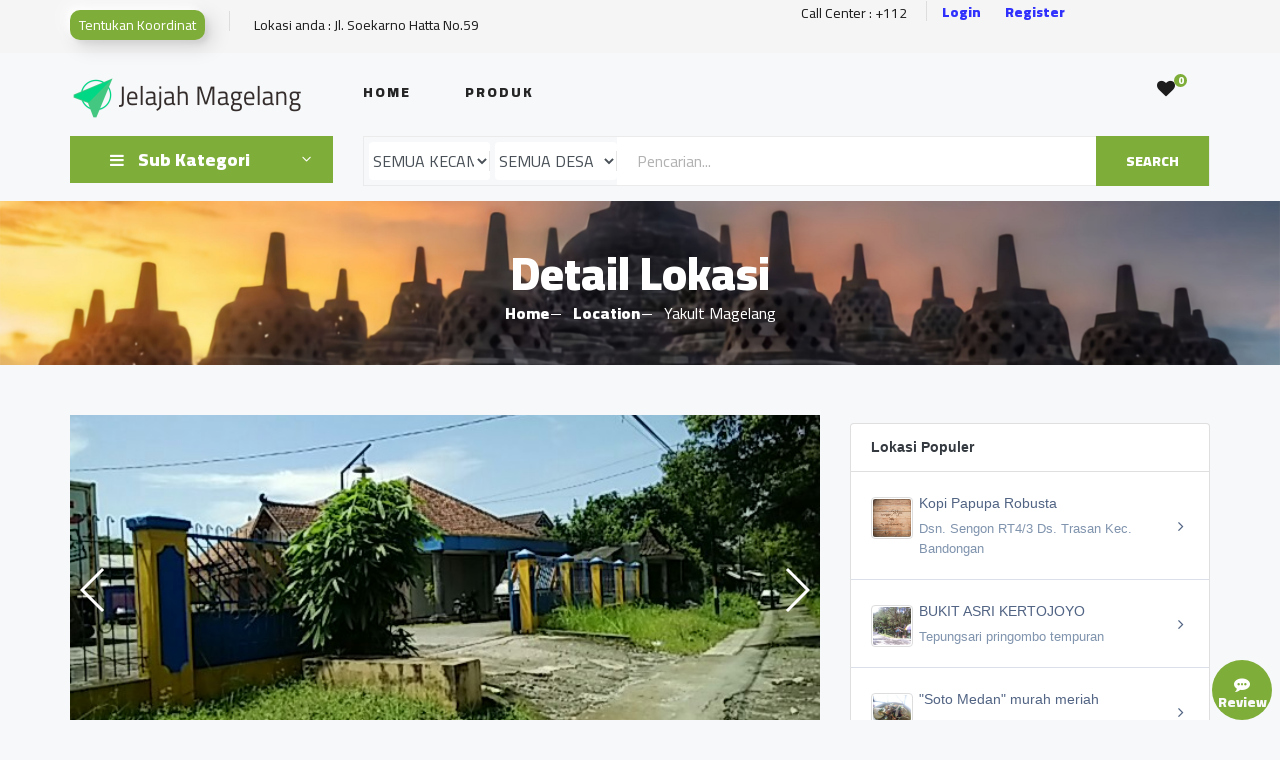

--- FILE ---
content_type: text/html; charset=UTF-8
request_url: https://jelajah.magelangkab.go.id/jelajah/yakult-magelang/show?q=eyJpdiI6Ii9jbzFGM0ZBTDBzdThnQ09VNExVUFE9PSIsInZhbHVlIjoickV6T0R6ajFoR2tZZUJtM0tRVHNpdz09IiwibWFjIjoiZDc4NjI4ZWY1NzU5ODQ3MzJhYmEzMmY1NmE4YjBjZDRmN2M3ZmNjMjMxMjY0NDQzZjI0YWIwYWVlZTIzOTE2NCJ9
body_size: 67912
content:
<!DOCTYPE html>
<html lang="id">

<head>
  <meta name="csrf-token" content="WcIP0yhigPbNAEhdLOeT3z6kN7bJq8jDi0S0K3nk">
  <meta charset="UTF-8">
  <meta name="author" content="diskominfo kab.magelang">
  <meta name="description" content="Aplikasi Jelajah Kab.Magelang">
  <meta name="keywords" content="jelajah magelang">
  <meta name="viewport" content="width=device-width, initial-scale=1.0">
  <meta http-equiv="Content-Security-Policy" content="upgrade-insecure-requests">
  <meta http-equiv="X-UA-Compatible" content="ie=edge">
    <meta property="og:title" content="Yakult Magelang" />
  <meta property="og:description" content="Kantor  Distributor Yakult Cabang Magelang" />
  <meta property="og:url" content="https://jelajah.magelangkab.go.id/jelajah/yakult-magelang/show?q=eyJpdiI6Ii9jbzFGM0ZBTDBzdThnQ09VNExVUFE9PSIsInZhbHVlIjoickV6T0R6ajFoR2tZZUJtM0tRVHNpdz09IiwibWFjIjoiZDc4NjI4ZWY1NzU5ODQ3MzJhYmEzMmY1NmE4YjBjZDRmN2M3ZmNjMjMxMjY0NDQzZjI0YWIwYWVlZTIzOTE2NCJ9" />
  <meta property="og:type" content="article" />
  <meta property="og:image" content="https://jelajah.magelangkab.go.id/storage/image/2022/04/img_16509530611.thumb.jpg" />
  <meta name="twitter:title" content="Yakult Magelang" />
  <meta name="twitter:description" content="Kantor  Distributor Yakult Cabang Magelang" />
  <meta name="twitter:image" content="https://jelajah.magelangkab.go.id/storage/image/2022/04/img_16509530611.thumb.jpg" />

  <title>Jelajah Magelang</title>
  <link rel="shortcut icon" href="https://jelajah.magelangkab.go.id/img/logo/jelajah_magelang_logo.png">

  
  <!-- Google Font -->
  <link href="https://fonts.googleapis.com/css2?family=Cairo:wght@200;300;400;600;900&display=swap" rel="stylesheet">

  <!-- Css Styles -->
  <link rel="stylesheet" href="https://jelajah.magelangkab.go.id/templates/front/css/bootstrap.min.css" type="text/css">
  <link rel="stylesheet" href="https://jelajah.magelangkab.go.id/templates/front/css/font-awesome.min.css" type="text/css">
  <link rel="stylesheet" href="https://jelajah.magelangkab.go.id/templates/front/css/elegant-icons.css" type="text/css">
  <link rel="stylesheet" href="https://jelajah.magelangkab.go.id/templates/front/css/nice-select.css" type="text/css">
  <link rel="stylesheet" href="https://jelajah.magelangkab.go.id/templates/front/css/jquery-ui.min.css" type="text/css">
  <link rel="stylesheet" href="https://jelajah.magelangkab.go.id/templates/front/css/owl.carousel.min.css" type="text/css">
  <link rel="stylesheet" href="https://jelajah.magelangkab.go.id/templates/front/css/slicknav.min.css" type="text/css">
  <link rel="stylesheet" href="https://jelajah.magelangkab.go.id/templates/front/css/style.css" type="text/css">
  <link rel="stylesheet" href="https://jelajah.magelangkab.go.id/templates/assets/vendors/toastr/toastr.min.css">
  <link rel="stylesheet" href="https://jelajah.magelangkab.go.id/templates/front/css/custom.css">
  <link rel="stylesheet" href="https://unpkg.com/leaflet@1.3.1/dist/leaflet.css" />

  <!-- custom css mobile -->
  <link rel="stylesheet" href="https://jelajah.magelangkab.go.id/css/styles.css "/>
  <link rel="stylesheet" href="https://jelajah.magelangkab.go.id/v2/css/style.css "/>

  <script src="https://unpkg.com/leaflet@1.3.1/dist/leaflet.js"></script>
  <style rel="stylesheet">
  .neu{
    -webkit-tap-highlight-color: rgba(0,0,0,0);
    -webkit-tap-highlight-color: transparent;
    display:flex;
    align-items:center;
    justify-content:center;
    flex-direction:column;
    cursor:pointer;
    background-color:#eeeeee;
    width:100%;
    height:30px;
    border-radius:10px;
    box-shadow: -7px -7px 20px 0px #fff9,
    -4px -4px 5px 0px #fff9,
    7px 7px 20px 0px #0002,
    4px 4px 5px 0px #0001,
    inset 0px 0px 0px 0px #fff9,
    inset 0px 0px 0px 0px #0001,
    inset 0px 0px 0px 0px #fff9,
    inset 0px 0px 0px 0px #0001;
    transition:box-shadow 0.6s cubic-bezier(.79,.21,.06,.81);
    span{
      background-color:lightcoral;
      box-shadow: 0px 0px 10px 0px rgba(240,128,128,0.3);
      width:40px;
      height:4px;
      border-radius:4px;
      margin:3px 0px 3px 0px;
      transition:margin 0.4s cubic-bezier(.79,.21,.06,.81),transform 0.4s cubic-bezier(.79,.21,.06,.81);
    }
  }

  .active .neu{
    box-shadow: 0px 0px 0px 0px #fff9,
    0px 0px 0px 0px #fff9,
    0px 0px 0px 0px #0001,
    0px 0px 0px 0px #0001,
    inset -7px -7px 20px 0px #fff9,
    inset -4px -4px 5px 0px #fff9,
    inset 7px 7px 20px 0px #0003,
    inset 4px 4px 5px 0px #0001;
    span{
      margin:-2px;
    }
  }
  </style>

  <style type="text/css">
  #map {
    width: 100%;
    height: 400px;
    padding: 0px;
  }

  .modal{
    padding-right:0 !important;
  }

  .share-btnn {
    width: 35px;
    height: 35px;
    line-height: 35px;
    background: #DDDADA;
    display: inline-block;
    text-align: center;
    border-radius: 50%;
    font-size: 15px;
    /*margin-right: 25px;*/
    color: #5D5D5D;
    border: 1px solid #DDDADA;
    cursor:  pointer;
  }
  </style>
  
    <link rel="stylesheet" type="text/css" href="https://jelajah.magelangkab.go.id/templates/assets/vendors/star-rating/src/css/star-rating-svg.css">
<link rel="stylesheet" href="https://jelajah.magelangkab.go.id/templates/assets/vendors/swiper/swiper.min.css" />
<style>
  .comment {
    position: fixed;
    bottom: 24px;
    right: 24px;
    z-index: 10;
    height: 60px;
    line-height: 60px;
    width: 60px;
    font-size: 28px;
    font-weight: bold;
    border-radius: 50%;
    background-color: #7fad39;
    color: white;
    text-align: center;
    cursor: pointer;
  }

  .swiper-container {
    width: 100%;
    height: 350px;
    margin-left: auto;
    margin-right: auto;
  }

  .swiper-slide {
    background-size: cover;
    background-position: center;
  }

  .gallery-top {
    width: 100%;
  }

  .gallery-thumbs {
    height: 75px;
    box-sizing: border-box;
    padding: 8px 0;
  }

  .gallery-thumbs .swiper-slide {
    width: 25%;
    height: 100%;
    opacity: 0.4;
  }

  .gallery-thumbs .swiper-slide-thumb-active {
    opacity: 1;
  }
</style>
  </head>

<body>
  <!-- Page Preloder -->
  <div id="preloder">
    <div class="loader"></div>
  </div>

  <!-- Header Section Begin -->
  <div class="humberger__menu__overlay"></div>
<div class="humberger__menu__wrapper">
  <div class="humberger__menu__logo">
    <a href="#"><img src="https://jelajah.magelangkab.go.id/img/logo/jelajah_magelang_logo1.png" alt=""></a>
  </div>
  <div class="humberger__menu__cart">
    <ul>
            <li><a href="https://jelajah.magelangkab.go.id/loginV2"><i class="fa fa-heart"></i> <span>0</span></a></li>
            
    </ul>
    <div class="header__cart__price">Likes: <span>0</span></div>
  </div>
  <div class="humberger__menu__widget">
    
    <div class="header__top__right__auth">
            <a href="https://jelajah.magelangkab.go.id/loginV2" title="Login"><i class="fa fa-user"></i> Login</a>
          </div>
  </div>
  <nav class="humberger__menu__nav mobile-menu">
    <ul>
      <li class="">Lokasi anda : <b></b></li>
      <li class=""><a href="https://jelajah.magelangkab.go.id/dashboard">Home</a></li>
      <li class=""><a href="https://jelajah.magelangkab.go.id/shop">Produk</a></li>
      <li class="active"><a href="https://jelajah.magelangkab.go.id/jelajah">Lokasi</a></li>
      <!-- <li class=""><a href="https://jelajah.magelangkab.go.id/tiket/index">Tiket</a></li> -->
      
            
    </ul>
  </nav>
  <div id="mobile-menu-wrap"></div>
  <div class="header__top__right__social">
    
    <p>Call Center : +112</p>
  </div>
  <div class="humberger__menu__contact">
    <ul>
      <li><i class="fa fa-envelope"></i> kominfo@magelangkab.go.id</li>
      <li>Pemerintah Kabupaten Magelang</li>
    </ul>
  </div>
</div>

<header id="header" class="header">
  <div class="header__top">
    <div class="container">
      <div class="row">
        <div class="col-lg-7 col-md-7">
          <div class="header__top__left">
            <ul>
                            <li><a href="https://jelajah.magelangkab.go.id/maps" class="btn btn-sm neu" style="background-color:#7fad39;color:#ffff">Tentukan Koordinat</a></li>
              <li>Lokasi anda : Jl. Soekarno Hatta No.59</li>
                          </ul>
          </div>
        </div>
        <div class="col-lg-4 col-md-4">
          <div class="d-flex justify-content-center align-items-center">
            <div class="header__top__right__social">
              
              
              <a href="javascript:void(0)" >Call Center : +112</a>
            </div>
            
            <div class="header__top__right__auth d-flex">
                            <a class="font-weight-bold" style="color: blue; opacity: .8;" href="https://jelajah.magelangkab.go.id/loginV2" title="Login"> Login</a>
              <a class="ml-4 font-weight-bold" style="color: blue; opacity: .8;" href="https://jelajah.magelangkab.go.id/registerV2" title="Login"> Register</a>
                          </div>
          </div>
        </div>
      </div>
    </div>
  </div>
  <div class="container">
    <div class="row">
      <div class="col-lg-3">
        <div class="header__logo">
          <a href="https://jelajah.magelangkab.go.id/dashboard">
            <img src="https://jelajah.magelangkab.go.id/img/logo/jelajah_magelang_logo1.png" alt="">
          </a>
        </div>
      </div>
      <div class="col-lg-8">
        <nav class="header__menu">
          <ul>
            <li class=""><a href="https://jelajah.magelangkab.go.id/dashboard">Home</a></li>
            <li class=""><a href="https://jelajah.magelangkab.go.id/shop">Produk</a></li>
            <!-- <li class="active">
              <a href="#">Kategori</a>
              <ul class="header__menu__dropdown">
                                <li><a href="https://jelajah.magelangkab.go.id/jelajah?category_group=pemerintah">Pemerintah</a></li>
                                <li><a href="https://jelajah.magelangkab.go.id/jelajah?category_group=jelajah%20magelang">Jelajah Magelang</a></li>
                                <li><a href="https://jelajah.magelangkab.go.id/jelajah">Semua Kategori</a></li>
              </ul>
            </li> -->
            <!-- <li class=""><a href="https://jelajah.magelangkab.go.id/tiket/index">Tiket</a></li> -->
            
                        
          </ul>
        </nav>
      </div>
      <div class="col-lg-1 hidden-menu">
        <div class="header__cart">
          <ul>
                        <li><a href="https://jelajah.magelangkab.go.id/loginV2"><i class="fa fa-heart"></i> <span>0</span></a></li>
                      </ul>
          

          

          </div>
        </div>
      </div>
      <div class="humberger__open">
        <i class="fa fa-bars"></i>
      </div>
    </div>
  </header>

  <!-- Header Section End -->

  <!-- content Begin -->
  <!-- ########################################################################### -->
<script type="text/javascript" src="https://app.sandbox.midtrans.com/snap/snap.js" data-client-key="SB-Mid-client-5V1MW0qK8aX6Mj2j"></script>
<script src="//ajax.googleapis.com/ajax/libs/jquery/1.11.0/jquery.min.js"></script>
<!-- ########################################################################### -->

<div class="new-navbar" id="new-navbar">
  <button class="btn-new-nav box-back-btn" type="button" id="btn-back-on-nav">
    <i class="fa fa-arrow-left"></i>
  </button>
  <div class="box-search-new">
    <form action="https://jelajah.magelangkab.go.id/terdekat" method="get">
      <input type="text" name="search" class="q-new-nav" placeholder="Pencarian..">
      <button class="btn-new-nav" type="submit">
        <i class="fa fa-search"></i>
      </button>
    </form>
    <button class="btn-new-nav" type="button" data-toggle="modal" data-target="#lokasiModel">
      <i class="fa fa-filter"></i>
    </button>
  </div>
</div>

<section class="hero hero-normal" id="header-detail">
  <div class="container">
    <div class="row">
      <div class="col-lg-3">
        <!-- category mobile -->
        <div class="category__master">
          <div class="scrollmenu">
                        <a href="https://jelajah.magelangkab.go.id/jelajah?category_group=pemerintah">Pemerintah</a>
                        <a href="https://jelajah.magelangkab.go.id/jelajah?category_group=jelajah%20magelang">Jelajah Magelang</a>
                        <a href="https://jelajah.magelangkab.go.id/jelajah">Semua Kategori</a>
          </div>
        </div>
        <!-- end category mobile -->
        <div class="hero__categories">
          <div class="hero__categories__all">
            <i class="fa fa-bars"></i>
            <span>Sub Kategori</span>
          </div>
          <ul class="dd-category">
                        <li><a href="#!" data-id="54" class="show-detail-category">Aplikasi E-Gov (6)</a></li>
                        <li><a href="#!" data-id="50" class="show-detail-category">Aplikasi Layanan Publik (15)</a></li>
                        <li><a href="#!" data-id="36" class="show-detail-category">BUMDES (1)</a></li>
                        <li><a href="#!" data-id="55" class="show-detail-category">Dusun / kampung (23)</a></li>
                        <li><a href="#!" data-id="10" class="show-detail-category">Fasilitas Umum (14)</a></li>
                        <li><a href="#!" data-id="20" class="show-detail-category">Hotel, Homestay, Kost (0)</a></li>
                        <li><a href="#!" data-id="12" class="show-detail-category">Industri (5)</a></li>
                        <li><a href="#!" data-id="11" class="show-detail-category">Jasa (6)</a></li>
                        <li><a href="#!" data-id="38" class="show-detail-category">Kesehatan (8)</a></li>
                        <li><a href="#!" data-id="17" class="show-detail-category">Kesenian (0)</a></li>
                        <li><a href="#!" data-id="41" class="show-detail-category">Kuliner (8)</a></li>
                        <li><a href="#!" data-id="19" class="show-detail-category">Lokasi Wisata (5)</a></li>
                        <li><a href="#!" data-id="21" class="show-detail-category">Pendidikan (9)</a></li>
                        <li><a href="#!" data-id="14" class="show-detail-category">Perikanan (2)</a></li>
                        <li><a href="#!" data-id="18" class="show-detail-category">Perkantoran (8)</a></li>
                        <li><a href="#!" data-id="22" class="show-detail-category">Pertokoan (18)</a></li>
                        <li><a href="#!" data-id="66" class="show-detail-category">Produk UMKM (0)</a></li>
                        <li><a href="#!" data-id="59" class="show-detail-category">Sumber Mata Air (22)</a></li>
                        <li><a href="#!" data-id="8" class="show-detail-category">Tempat Belanja (3)</a></li>
                        <li><a href="#!" data-id="16" class="show-detail-category">Tempat Ibadah (4)</a></li>
                        <li><a href="#!" data-id="37" class="show-detail-category">Umum (4)</a></li>
                      </ul>
        </div>
      </div>
      <div class="col-lg-9">
        <div class="hero__search">
          <div class="hero__search__form" style="width:100%">
            <form action="https://jelajah.magelangkab.go.id/terdekat/fillter" method="get">
              <input type="hidden" name="_token" value="WcIP0yhigPbNAEhdLOeT3z6kN7bJq8jDi0S0K3nk">              <div class="hero__search__categories">
                <div class="form-group">
                  <select name="kecamatan_id" class="form-control overflow-hidden" style="border:none;padding:0;" id="kecamatan_id">
                    <option value="" selected>SEMUA KECAMATAN</option>
                                        <option value="14">BANDONGAN</option>
                                        <option value="2">BOROBUDUR</option>
                                        <option value="15">CANDIMULYO</option>
                                        <option value="6">DUKUN</option>
                                        <option value="18">GRABAG</option>
                                        <option value="12">KAJORAN</option>
                                        <option value="13">KALIANGKRIK</option>
                                        <option value="10">MERTOYUDAN</option>
                                        <option value="9">MUNGKID</option>
                                        <option value="8">MUNTILAN</option>
                                        <option value="17">NGABLAK</option>
                                        <option value="3">NGLUWAR</option>
                                        <option value="16">PAKIS</option>
                                        <option value="4">SALAM</option>
                                        <option value="1">SALAMAN</option>
                                        <option value="7">SAWANGAN</option>
                                        <option value="20">SECANG</option>
                                        <option value="5">SRUMBUNG</option>
                                        <option value="19">TEGALREJO</option>
                                        <option value="11">TEMPURAN</option>
                                        <option value="21">WINDUSARI</option>
                                      </select>
                </div>
              </div>
              <div class="hero__search__categories">
                <div class="form-group">
                  <select class="form-control" style="border:none;padding:0;" name="desa_id" id="desa_id">
                    <option value="" selected>SEMUA DESA</option>
                  </select>
                </div>
              </div>
              <input name="search" placeholder="Pencarian..." value="">
              <button type="submit" class="site-btn">SEARCH</button>
            </form>
          </div>
        </div>

      </div>
    </div>
  </div>
</section>

<section class="breadcrumb-section set-bg breadcrumb-img-post" data-setbg="https://jelajah.magelangkab.go.id/img/borobudur.jpg">
  <div class="container">
    <div class="row">
      <div class="col-lg-12 text-center">
        <div class="breadcrumb__text">
          <h2>Detail Lokasi</h2>
          <div class="breadcrumb__option">
            <a href="https://jelajah.magelangkab.go.id/dashboard">Home</a>
            <a href="https://jelajah.magelangkab.go.id/jelajah">Location</a>
            <span>Yakult Magelang</span>
          </div>
        </div>
      </div>
    </div>
  </div>
</section>

<section class="from-blog spad">
  <div class="container">
    <div class="row">
      <div class="col-md-8">
        <div class="swiper-container gallery-top">
          <div class="swiper-wrapper">
                        <a href="#!" title="Lihat" class="swiper-slide" style="background-image:url(https://jelajah.magelangkab.go.id/storage/image/2022/04/img_16509530611.jpg)" }})></a>
                        <a href="#!" title="Lihat" class="swiper-slide" style="background-image:url(https://jelajah.magelangkab.go.id/storage/image/2022/04/img_16509530612.jpg)" }})></a>
                      </div>
          <div class="swiper-button-next swiper-button-white"></div>
          <div class="swiper-button-prev swiper-button-white"></div>
        </div>
        <div class="swiper-container gallery-thumbs">
          <div class="swiper-wrapper">
                        <div class="swiper-slide" style="background-image:url(https://jelajah.magelangkab.go.id/storage/image/2022/04/img_16509530611.thumb.jpg)" }})></div>
                        <div class="swiper-slide" style="background-image:url(https://jelajah.magelangkab.go.id/storage/image/2022/04/img_16509530612.thumb.jpg)" }})></div>
                      </div>
        </div>
        <div class="card card-bordered">
          <div class="card-body card-location">
            <h5 class="card-title mb-0 text-title-location">
              <!-- development mode -->
                                  <code>
                                      </code>
                            YAKULT MAGELANG
            </h5>
            <span class="badge badge-pill badge-success mb-1">Umum</span>
            <ul class="list-inline">
              <li class="list-inline-item">
                <div class="ratingStar"></div>
                              </li>
              <li class="list-inline-item">
                                <div class="text-center"><a href="#!" data-toggle="modal" data-target="#modal-login-first" class="justify-content-center"><em class="fa fa-heart-o text-secondary"></em></a></div>
                                <p>Favorite</p>
              </li>
              <li class="list-inline-item">
                <div class="text-center"><a href="https://www.google.com/maps/search/?api=1&query=-7.5577658,110.2274721" target="_blank" class="justify-content-center"><em class="fa fa-map-marker text-danger"></em></a></div>
                <p>Map</p>
              </li>
              <li class="list-inline-item">
                <div class="text-center"><a href="http://" target="_blank" data-toggle="tooltip" title="http://" class="justify-content-center"><em class="fa fa-globe text-info"></em></a></div>
                <p>Website</p>
              </li>
              <li class="list-inline-item">
                <div class="text-center"><a href="tel:+62" target="_blank" data-toggle="tooltip" title="+62" class="justify-content-center"><em class="fa fa-phone text-blue"></em></a></div>
                <p>Telepon</p>
              </li>
              <li class="list-inline-item">
                <div class="text-center"><a href="https://wa.me/+62" target="_blank" data-toggle="tooltip" title="+62" class="justify-content-center"><em class="fa fa-whatsapp text-success"></em></a></div>
                <p>Whatsapp</p>
              </li>
            </ul>

            <table class="mt-2">
                            <tr>
                <td class="font-weight-bold">Alamat</td>
                <td>:</td>
                <td class="text-capitalize">bumirejo, mungkid, magelang</td>
              </tr>
              <tr>
                <td class="font-weight-bold">Desa</td>
                <td>:</td>
                <td class="text-capitalize">bumirejo</td>
              </tr>
              <tr>
                <td class="font-weight-bold">Kecamatan</td>
                <td>:</td>
                <td class="text-capitalize">mungkid</td>
              </tr>
              <tr>
                <td class="font-weight-bold">Waktu</td>
                <td>:</td>
                <td class="text-capitalize">07:00 - 07:00 WIB</td>
              </tr>
                                        </table>
            <p>Kantor  Distributor Yakult Cabang Magelang</p>
            <div class="text-center">
            <a href="https://www.google.com/maps/search/?api=1&query=-7.5577658,110.2274721" target="_blank" data-toggle="tooltip" title="http://" class="btn btn-sm neu pull-right" style="background-color:#7fad39;color:#ffff;width:180px; display: flex; flex-direction: row;margin: 16px 4px 0;">Ke Lokasi &nbsp;<small>(4.0 km)</small></a>
                          </div>
          </div>

          <div class="share-button" style="width: 100%;padding: 12px;display: flex;margin: 0 auto;">
              <p>Bagikan: </p>
              <div style="display: flex; justify-content: space-around; width: 40%">
                <a class="share-btnn" onclick="window.open('https://web.whatsapp.com/send?text=https://jelajah.magelangkab.go.id/jelajah/yakult-magelang/show?q=eyJpdiI6Ii9jbzFGM0ZBTDBzdThnQ09VNExVUFE9PSIsInZhbHVlIjoickV6T0R6ajFoR2tZZUJtM0tRVHNpdz09IiwibWFjIjoiZDc4NjI4ZWY1NzU5ODQ3MzJhYmEzMmY1NmE4YjBjZDRmN2M3ZmNjMjMxMjY0NDQzZjI0YWIwYWVlZTIzOTE2NCJ9', 'newwindow', 'width=400,height=400');return false;">
                  <em class="fa fa-whatsapp"></em>
                </a>

                <a class="share-btnn"  onclick="window.open('https://www.facebook.com/sharer.php?u=https://jelajah.magelangkab.go.id/jelajah/yakult-magelang/show?q=eyJpdiI6Ii9jbzFGM0ZBTDBzdThnQ09VNExVUFE9PSIsInZhbHVlIjoickV6T0R6ajFoR2tZZUJtM0tRVHNpdz09IiwibWFjIjoiZDc4NjI4ZWY1NzU5ODQ3MzJhYmEzMmY1NmE4YjBjZDRmN2M3ZmNjMjMxMjY0NDQzZjI0YWIwYWVlZTIzOTE2NCJ9', 'newwindow', 'width=400,height=400');return false;">
                  <em class="fa fa-facebook"></em>
                </a>
                <a class="share-btnn" onclick="window.open('https://twitter.com/share?url=https://jelajah.magelangkab.go.id/jelajah/yakult-magelang/show?q=eyJpdiI6Ii9jbzFGM0ZBTDBzdThnQ09VNExVUFE9PSIsInZhbHVlIjoickV6T0R6ajFoR2tZZUJtM0tRVHNpdz09IiwibWFjIjoiZDc4NjI4ZWY1NzU5ODQ3MzJhYmEzMmY1NmE4YjBjZDRmN2M3ZmNjMjMxMjY0NDQzZjI0YWIwYWVlZTIzOTE2NCJ9', 'newwindow', 'width=400,height=400');return false;">
                  <em class="fa fa-twitter"></em>
                </a>
              </div>
          </div>
        </div>
        <!-- ############################################################################### -->
        <div class="col-lg-12 mt-1">
          <div class="latest-product__text">
            <h4>Lokasi Sekitarnya</h4>
            <div class="latest-product__slider owl-carousel">
                                                                                                                                <a href="https://jelajah.magelangkab.go.id/jelajah/depot-am-bumirejo/show?q=eyJpdiI6InN3YTNDY0JqWVdZcjBuWnJDa280QkE9PSIsInZhbHVlIjoibDhUL1B6UVJvbTdnYThEM3g0VzRwUT09IiwibWFjIjoiOTQzOWY5M2MyMjFiYTg4MzRkMjk4MmQ1ZGM4MTc5YzhmYzVjM2Y4YzIyMGMyNjdlZGFmNjE3OTZkZGYwYTk4YiJ9" class="latest-product__item">
                  <div class="latest-product__item__pic">
                    <div class="user-avatar img-category">
                                                                  <img class="img-ltr" src="https://jelajah.magelangkab.go.id/storage/image/2022/04/img_16509531211.thumb.jpg" alt="img">
                                          </div>
                  </div>
                  <div class="latest-product__item__text">
                    <h6>
                      <!-- development mode -->
                                                  <small>
                                <code>
                                                              </code>
                            </small>
                                                Depot &quot;A.M&quot; Bumirejo
                    </h6>
                    <span>Bumirejo, Mungkid, Magelang<br>0.01 KM</span>
                  </div>
                </a>
                                                                                                                    <a href="https://jelajah.magelangkab.go.id/jelajah/dewan-penggurus-daerah-pks/show?q=eyJpdiI6IlZLbmMwZ3B5Uzg3UjJEZWduM2xZWkE9PSIsInZhbHVlIjoiNDdWVFh5Z2FMcExjQUFSSTBWam9mQT09IiwibWFjIjoiYjM2ODUxOWY1MzRmM2E4MzY2NDM2NzMyMzJkYWJmYWQ5NGE2MGJlMDg2YThkMmQ5YmNkZjFmY2ZmMzNlMGQ3MSJ9" class="latest-product__item">
                  <div class="latest-product__item__pic">
                    <div class="user-avatar img-category">
                                                                  <img class="img-ltr" src="https://jelajah.magelangkab.go.id/storage/image/2022/04/img_16509531231.thumb.jpg" alt="img">
                                          </div>
                  </div>
                  <div class="latest-product__item__text">
                    <h6>
                      <!-- development mode -->
                                                  <small>
                                <code>
                                                              </code>
                            </small>
                                                Dewan Penggurus Daerah PKS
                    </h6>
                    <span>Bumirejo, Mungkid, Magelang<br>0.02 KM</span>
                  </div>
                </a>
                                                                                                                    <a href="https://jelajah.magelangkab.go.id/jelajah/bengkel-fokus-bumirejo/show?q=eyJpdiI6IjY1SVVhbHFRTllDdEpjWGFQZnhQTkE9PSIsInZhbHVlIjoiN2ZBQld2M3pVaUJsWW9Ca25Mck5IZz09IiwibWFjIjoiMDc0MWYzOGMzZDI4YWZhZTAyY2I3OWJiZTRkYTY2MzViZWZlM2VjNzgyY2I5OGUxMWFmYTljZjM4Nzc0ZmFjOCJ9" class="latest-product__item">
                  <div class="latest-product__item__pic">
                    <div class="user-avatar img-category">
                                                                  <img class="img-ltr" src="https://jelajah.magelangkab.go.id/storage/image/2022/04/img_16509531291.thumb.jpg" alt="img">
                                          </div>
                  </div>
                  <div class="latest-product__item__text">
                    <h6>
                      <!-- development mode -->
                                                  <small>
                                <code>
                                                              </code>
                            </small>
                                                Bengkel Fokus, Bumirejo
                    </h6>
                    <span>Bumirejo, Mungkid, Magelang<br>0.06 KM</span>
                  </div>
                </a>
                                                                                                                    <a href="https://jelajah.magelangkab.go.id/jelajah/kantor-notaris-dan-ppat-georgius-ivo-marius-sh/show?q=eyJpdiI6IkE1d2VwYnlwZEZUUFJmalJDMHI1SEE9PSIsInZhbHVlIjoiWUhyN0c1Qjd2TW04MnlFWG1vSXFmUT09IiwibWFjIjoiYWQ5NWIyZWY0NjczNDIwMTE5MzM5ODAzMWFlNGMzZjNiNTVlZmM1Y2E1Y2RlZWRlODQxYTNjMmI3NWQ3NjhiNyJ9" class="latest-product__item">
                  <div class="latest-product__item__pic">
                    <div class="user-avatar img-category">
                                                                  <img class="img-ltr" src="https://jelajah.magelangkab.go.id/storage/image/2022/04/img_16509531331.thumb.jpg" alt="img">
                                          </div>
                  </div>
                  <div class="latest-product__item__text">
                    <h6>
                      <!-- development mode -->
                                                  <small>
                                <code>
                                                              </code>
                            </small>
                                                Kantor Notaris dan PPAT &quot;Georgius Ivo Marius, SH&quot;
                    </h6>
                    <span>Bumirejo, Mungkid, Magelang<br>0.06 KM</span>
                  </div>
                </a>
                                                                                    </div>
                      </div>
        </div>
        <!-- ############################################################################### -->
              </div>
      <div class="col-md-4">
        <div class="card mt-2">
          <div class="card-header card-location text-dark font-weight-bold bg-none">Lokasi Populer</div>
          <div class="card-body card-inner-group p-0">
                        <a href="https://jelajah.magelangkab.go.id/jelajah/kopi-papupa-robusta/show?q=eyJpdiI6InVVbUs5MjN0TGhIa0ZkbTVTbERjYnc9PSIsInZhbHVlIjoiYmNiOHNRd1hkVGJvajhqWXoyTUhJdz09IiwibWFjIjoiOTIwNTIxNzczMDFhNTE4Y2IwMGQ3ZjhhODRmZjZhZTk5ZDI4NzMxNDI5MGQ0YzJmZjRkMzg0MDVmOGQzYWJkNyJ9">
              <div class="card-inner">
                <div class="nk-wg-action">
                  <div class="nk-wg-action-content">
                    <div class="position-absolute left-0">
                      <!-- <img class="img-side-show" src="https://jelajah.magelangkab.go.id/storage/image/2022/04/img_16510282391.jpg"> -->
                                            <img class="img-side-show" src="https://jelajah.magelangkab.go.id/storage/image/2022/04/img_16510282391.thumb.jpg">
                                          </div>
                    <div class="title ml-3">
                      <!-- development mode -->
                                                  <small>
                                <code>
                                                              </code>
                            </small>
                                                Kopi Papupa Robusta
                    </div>
                    <p class="ml-3">Dsn. Sengon RT4/3 Ds. Trasan Kec. Bandongan</p>
                  </div>
                  <a href="https://jelajah.magelangkab.go.id/jelajah/kopi-papupa-robusta/show?q=eyJpdiI6IjhPOFNWVTRiRnFsYUdCUkNTNWhxWUE9PSIsInZhbHVlIjoiMlJ6SG5oTmJOVGVxU1hEL0pjMytOdz09IiwibWFjIjoiMWRjMzM4NjBlZjk5ZDcxN2RjOTE3M2IyNjE3Yzk3NzcxMmUwODRmZjMyMTNjN2U2YTIwNmQ2ZWQzYzUyNzFhZCJ9" class="btn btn-icon btn-trigger mr-n2"><em class="fa fa-angle-right"></em></a>
                </div>
              </div>
            </a>
                        <a href="https://jelajah.magelangkab.go.id/jelajah/bukit-asri-kertojoyo/show?q=eyJpdiI6InNxSVpwdjk3MHE0dFZGVlhXZ1orVVE9PSIsInZhbHVlIjoiWldYN3Fjd1ZEbHN0SG5WcTd1dDNlZz09IiwibWFjIjoiMjc2MDk3ODI5NGM0MDJhZWUxNTE1NjBlOWNjNWY1Yzk3MTRjNzQ5MWUzYjJjZDM5NTczNTE4ZmM5NWJlNTQ0ZSJ9">
              <div class="card-inner">
                <div class="nk-wg-action">
                  <div class="nk-wg-action-content">
                    <div class="position-absolute left-0">
                      <!-- <img class="img-side-show" src="https://jelajah.magelangkab.go.id/storage/image/2019-07-10-09-45-51IMG-20190522-092859-564.jpg"> -->
                                            <img class="img-side-show" src="https://jelajah.magelangkab.go.id/storage/image/2019-07-10-09-45-51IMG-20190522-092859-564.thumb128.jpg">
                                          </div>
                    <div class="title ml-3">
                      <!-- development mode -->
                                                  <small>
                                <code>
                                                              </code>
                            </small>
                                                BUKIT ASRI KERTOJOYO
                    </div>
                    <p class="ml-3">Tepungsari pringombo tempuran</p>
                  </div>
                  <a href="https://jelajah.magelangkab.go.id/jelajah/bukit-asri-kertojoyo/show?q=eyJpdiI6Imh0QUFhb01Nb2s2SFlKT0UxSUNzamc9PSIsInZhbHVlIjoiWW93RnhlV3lXOFJvMVZ2VXNabU9zUT09IiwibWFjIjoiMjhmYmU2NmM2OTljYWQ5ZjAzYTRhN2UwMDJiNTRlNDhkNWI1NjFjYjUwMzM4YTNkYjM3MDhhYWQ1MGIzMTU0ZSJ9" class="btn btn-icon btn-trigger mr-n2"><em class="fa fa-angle-right"></em></a>
                </div>
              </div>
            </a>
                        <a href="https://jelajah.magelangkab.go.id/jelajah/soto-medan-murah-meriah/show?q=eyJpdiI6ImV0RVRkK21XZi93YkNGZEtVQUJVVEE9PSIsInZhbHVlIjoiajZCQUdpTjRlcE5wbnhIUWZ0TUgrQT09IiwibWFjIjoiNDJjYzNjNTFjMjA5MjYzYWVlY2YzYmEzNzljOWY2ZjY2OTExNTRhMGI3ZWJkZjRlOTU1MTFhNGEwMmU3MGZiNyJ9">
              <div class="card-inner">
                <div class="nk-wg-action">
                  <div class="nk-wg-action-content">
                    <div class="position-absolute left-0">
                      <!-- <img class="img-side-show" src="https://jelajah.magelangkab.go.id/storage/image/2021/01/img_1610080187419.jpg"> -->
                                            <img class="img-side-show" src="https://jelajah.magelangkab.go.id/storage/image/2021/01/img_1610080187419.thumb.jpg">
                                          </div>
                    <div class="title ml-3">
                      <!-- development mode -->
                                                  <small>
                                <code>
                                                              </code>
                            </small>
                                                &quot;Soto Medan&quot; murah meriah
                    </div>
                    <p class="ml-3">bumirejo</p>
                  </div>
                  <a href="https://jelajah.magelangkab.go.id/jelajah/soto-medan-murah-meriah/show?q=eyJpdiI6Imdodk5jWEI1ZGprRzNiSWl4WHgrVVE9PSIsInZhbHVlIjoiZWtucnQvaFVnNDVOTHcwdHBhZ0ZQQT09IiwibWFjIjoiMTU2Y2MzMzZkMDA5NTRiZjA1ZjgxZjg0NDgxNmEzNmY1MTQ3Njg0OTM0NDk2YTlmZjQ5MjcyYmUxMTI2MzYzNiJ9" class="btn btn-icon btn-trigger mr-n2"><em class="fa fa-angle-right"></em></a>
                </div>
              </div>
            </a>
                      </div>
        </div>
        <div class="card mt-2">
          <div class="card-header card-location text-dark font-weight-bold bg-none">Lokasi Lainnya</div>
          <div class="card-body card-inner-group p-0">
                        <a href="https://jelajah.magelangkab.go.id/jelajah/jamur-tanto/show?q=eyJpdiI6IjV1VEpnUFNWYllVSFZpSWpJTlFlY1E9PSIsInZhbHVlIjoiQzFmM2I3b0ZBS0ZRWFh3UXh5N0ordz09IiwibWFjIjoiYmFmY2QyMzhiZGZiOGYzZTgxYzE1MTJhOTdhMDhkZTZkNGZhNmJmYTVkYzg3MGUyMWMzNjE1YTBlYzRiNmMxOCJ9">
              <div class="card-inner">
                <div class="nk-wg-action">
                  <div class="nk-wg-action-content">
                    <div class="position-absolute left-0">
                      
                                                                      <img class="img-side-show" src="https://jelajah.magelangkab.go.id/storage/image/2022/04/img_16510334311.thumb.jpg">
                                                                  </div>
                    <div class="title ml-3">
                    <!-- development mode -->
                                          <small>
                          <code>
                                                  </code>
                      </small>
                      
                    Jamur Tanto
                  </div>
                    <p class="ml-3">Dusun Krajan Rt: 005 Rw : 003 Bandarsedayu</p>
                  </div>
                  <a href="https://jelajah.magelangkab.go.id/jelajah/jamur-tanto/show?q=eyJpdiI6IkJQLzlxWHk3SkxNeThYYmhmbWRIT2c9PSIsInZhbHVlIjoiQVFKVTc1NWl5dE8wSHFyWkVVNDJrUT09IiwibWFjIjoiYjg3ZjkyNjE3MjMzZTJhZjQ3M2M2OTA3Nzg3NGVmZWNhZjczODY2NDI1MTQ2OWRiYjg1YTNjMTIwNTk1MTdmMyJ9" class="btn btn-icon btn-trigger mr-n2"><em class="fa fa-angle-right"></em></a>
                </div>
              </div>
            </a>
                        <a href="https://jelajah.magelangkab.go.id/jelajah/lapangan-blondo/show?q=eyJpdiI6IitKdXEwS2MwUHd5bGsya1VFUzdTdVE9PSIsInZhbHVlIjoiQktGWnZEZUdGeDlZbGNpK3FtdFl6Zz09IiwibWFjIjoiNGE2OWIzOTk2ODdhYTY2NzYzM2MxY2Q0NmM2YzlkMzRiMmZiODZjMTU3M2IyYTRkZTgyNzIxOGJkMjM3YmJhMCJ9">
              <div class="card-inner">
                <div class="nk-wg-action">
                  <div class="nk-wg-action-content">
                    <div class="position-absolute left-0">
                      
                                                                      <img class="img-side-show" src="https://jelajah.magelangkab.go.id/storage/image/2022/04/img_16510334831.thumb.jpg">
                                                                  </div>
                    <div class="title ml-3">
                    <!-- development mode -->
                                          <small>
                          <code>
                                                  </code>
                      </small>
                      
                    Lapangan Blondo
                  </div>
                    <p class="ml-3">Blondo, Mungkid, Magelang</p>
                  </div>
                  <a href="https://jelajah.magelangkab.go.id/jelajah/lapangan-blondo/show?q=eyJpdiI6IlV4d212SDNIUFZIYjNDa0t5aXlWTXc9PSIsInZhbHVlIjoicHM2aDNFVGtBTGtQUHJBWmUwY1JIUT09IiwibWFjIjoiODBlNzYwMzk0MmQ5NzMwNGZlMWNjNzZlMGRhYWRmNGIxYzY0MzliYWQ2NjhkZTg2YWMyNzRlZDc2YjVlMDQyMSJ9" class="btn btn-icon btn-trigger mr-n2"><em class="fa fa-angle-right"></em></a>
                </div>
              </div>
            </a>
                        <a href="https://jelajah.magelangkab.go.id/jelajah/tempat-pemakaman-umum-jengglik/show?q=eyJpdiI6IjBTeG9aZnZNdWpCVUJMdG14VTJJL3c9PSIsInZhbHVlIjoiSzMxVTF1RVBFM0NhaG8yLytQbW5qdz09IiwibWFjIjoiNWRiOWQ1ZDAzMjA4Mjk0NDg4MmUxZGZmY2E1NmJiMGU1ODIxYWEyMDNiN2IyOTJmNDIzOTM5MjEzOTJlZWY5YiJ9">
              <div class="card-inner">
                <div class="nk-wg-action">
                  <div class="nk-wg-action-content">
                    <div class="position-absolute left-0">
                      
                                                                      <img class="img-side-show" src="https://jelajah.magelangkab.go.id/storage/image/2022/04/img_16510249581.thumb.jpg">
                                                                  </div>
                    <div class="title ml-3">
                    <!-- development mode -->
                                          <small>
                          <code>
                                                  </code>
                      </small>
                      
                    Tempat Pemakaman Umum Jengglik
                  </div>
                    <p class="ml-3">Dusun Jengglik, Desa Ngablak, Kec. Srumbung, Kabupaten Magelang.</p>
                  </div>
                  <a href="https://jelajah.magelangkab.go.id/jelajah/tempat-pemakaman-umum-jengglik/show?q=eyJpdiI6IlRFMzJxVDJiZ29MK3hCdWUrdlNCYlE9PSIsInZhbHVlIjoiYmZUbEhmYTFmTmJxZjEzL3pXUGxQdz09IiwibWFjIjoiMGY3ZTc5N2M3MDcyM2QyYjBkNWY1ZjA1ZmQzOGFiYmYwMWU4YTU2MDM1NTA1NGMxODBkZjE4ZWIyM2U1ZDYzNCJ9" class="btn btn-icon btn-trigger mr-n2"><em class="fa fa-angle-right"></em></a>
                </div>
              </div>
            </a>
                      </div>
        </div>
      </div>
    </div>
  </div>
</section>
<div class="fly-btn">
      <div class="fly-btn-item">
    <a href="#!" data-toggle="modal" data-target="#modal-login-first"><i class="fa fa-commenting text-white"></i></a>
    <div class="fly-btn-caption">Review</div>
  </div>
  </div>
  <!-- content Begin End -->

  <!-- Footer Section Begin -->
  <div class="col-12 d-flex justify-content-center">
  <iframe width="560" height="315" src="https://www.youtube.com/embed/Sz14y8zKxxY" title="YouTube video player" frameborder="0" allow="accelerometer; autoplay; clipboard-write; encrypted-media; gyroscope; picture-in-picture" allowfullscreen></iframe>
</div>

<footer class="hidden-menu footer spad">
  <div class="container">
    <div class="row">
      <div class="col-lg-3 col-md-6 col-sm-6">
        <div class="footer__about">
          <div class="footer__about__logo">
            <a href="https://jelajah.magelangkab.go.id/dashboard"><img src="https://jelajah.magelangkab.go.id/img/logo/jelajah_magelang_logo1.png" alt=""></a>
          </div>
          <ul>
            <li>Phone: (0293)-78346</li>
            <li>Fax:	(0293)-788122</li>
            <li>Email: kominfo@magelangkab.go.id</li>
            <li>Address: Jln. Soekarno Hatta No. 59 Kota Mungkid</li>
          </ul>
        </div>
      </div>
      <div class=" col-md-2 col-sm-2 offset-lg-1">
        <div class="footer__widget">
          <h6>Pengunjung</h6>
          <ul>
            <li><a href="#">Hari ini </a><span class="float-right">99</span></li>
            <li><a href="#">Bulan ini</a><span class="float-right">7654</span></li>
            <li><a href="#">Tahun ini</a><span class="float-right">7654</span></li>
          </ul>
        </div>
      </div>
      <div class="col-lg-2 col-md-2 col-sm-2">
        <h6 style="color: #1c1c1c;font-weight:700;margin-bottom:10px;">Survei Pengunjung</h6>
        <form action="https://jelajah.magelangkab.go.id/favorite/survei" method="post">
          <input type="hidden" name="_token" value="WcIP0yhigPbNAEhdLOeT3z6kN7bJq8jDi0S0K3nk">          <div class="form-check">
            <input class="form-check-input" type="radio" name="survei" value="4" checked>
            <label class="form-check-label" for="exampleRadios2">
              Membantu
            </label>
          </div>
          <div class="form-check">
            <input class="form-check-input" type="radio" name="survei" value="3">
            <label class="form-check-label" for="exampleRadios2">
              Sangat Membantu
            </label>
          </div>
          <div class="form-check">
            <input class="form-check-input" type="radio" name="survei" value="2">
            <label class="form-check-label" for="exampleRadios2">
              Tidak Membantu
            </label>
          </div>
          <div class="form-check">
            <input class="form-check-input" type="radio" name="survei" value="1">
            <label class="form-check-label" for="exampleRadios2">
              Sangat Tidak Membantu
            </label>
          </div>
          <div class="form-group">
            <button type="submit" class="btn btn-primary-outline col-lg-12" style="border-color:#7fad39;">Kirim Tanggapan</button>
          </div>
        </form>
      </div>

      <div class="col-lg-4 col-md-5">
        <div class="footer__widget">
          <h6>Get The App Now</h6>
          <a href="https://play.google.com/store/apps/details?id=com.magelangkab.jelajah_mgl" target="_blank">
            <img src="https://jelajah.magelangkab.go.id/img/logo/logomy.png" class="rounded" alt="">
          </a>
          
          </div>
        </div>
      </div>
      <div class="row">
        <div class="col-lg-12">
          <div class="footer__copyright">
            <div class="footer__copyright__text">
              <p>
                Copyright &copy;
                <script>
                document.write(new Date().getFullYear());
                </script>
                All rights reserved | <a class="text-secondary" href="https://diskominfo.magelangkab.go.id" target="_blank">diskominfo.magelangkab.go.id</a>
              </p>
            </div>
            <a href="#" class="footer__copyright__payment"><img src="https://img.icons8.com/ios/452/circled-up-2.png" width="25" alt=""></a>
          </div>
        </div>
      </div>
    </div>
  </footer>
  <!-- Footer Section End -->
  <div class="modal fade" id="modalReview" tabindex="-1" role="dialog" aria-labelledby="modalReviewLabel" aria-hidden="true">
  <div class="modal-dialog" role="document">
    <div class="modal-content">
      <div class="modal-header">
        <h5 class="modal-title" id="modalReviewLabel">Review Product</h5>
        <button type="button" class="close" data-dismiss="modal" aria-label="Close">
          <span aria-hidden="true">&times;</span>
        </button>
      </div>
      <div class="modal-body">
        <form id="form-review">
          <div class="review-rating"></div>
          <input type="hidden" name="location_id" id="formLocation" value="963">
          <input type="hidden" name="star" id="formRating" value="3">
          <input type="hidden" name="badge" id="formBadge">
          <br>
          <a href="#!" class="badge badgeOpt badge-pill badge-info py-1 px-3 my-1 card-location text-white" data-badge="Tampatnya Bagus">Tampatnya Bagus</a>
          <a href="#!" class="badge badgeOpt badge-pill badge-info py-1 px-3 my-1 card-location text-white" data-badge="Harga Terjangkau">Harga Terjangkau</a>
          <a href="#!" class="badge badgeOpt badge-pill badge-info py-1 px-3 my-1 card-location text-white" data-badge="Murah">Murah</a>
          <a href="#!" class="badge badgeOpt badge-pill badge-info py-1 px-3 my-1 card-location text-white" data-badge="Mudah Dicari">Mudah Dicari</a>
          <a href="#!" class="badge badgeOpt badge-pill badge-info py-1 px-3 my-1 card-location text-white" data-badge="Aman">Aman</a>
          <a href="#!" class="badge badgeOpt badge-pill badge-info py-1 px-3 my-1 card-location text-white" data-badge="Suasana Menyenangkan">Suasana Menyenangkan</a>
          <div class="form-group mt-3">
            <label for="formDescription" class="col-form-label">Deskripsi:</label>
            <textarea class="form-control" name="description" id="formDescription" rows="5"></textarea>
          </div>
          <div class="form-group mt-3">
            <div class="custom-control custom-switch">
              <input type="checkbox" name="initial_name" class="custom-control-input" id="initial_name" checked>
              <label class="custom-control-label card-location" for="initial_name">Tampilkan nama asli</label>
            </div>
          </div>
          <div class="modal-footer">
            <button type="button" class="btn btn-secondary" data-dismiss="modal">Close</button>
            <button type="submit" class="btn btn-primary">Kirim </button>
          </div>
        </form>
      </div>
    </div>
  </div>
</div>

<!-- status tiket -->
<!-- new modal page -->
<div class="modal fade" id="modalTiket" tabindex="-1" role="dialog" aria-labelledby="modalTiketLabel" aria-hidden="true">
  <div class="modal-dialog" role="document">
    <div class="modal-content">
      <div class="modal-header">
        <h5 class="modal-title" id="modalReviewLabel">Beli Tiket</h5>
        <button type="button" class="close" data-dismiss="modal" aria-label="Close">
          <span aria-hidden="true">&times;</span>
        </button>
      </div>
      <div class="modal-body">
        <form id="payment-form" method="post" action="https://jelajah.magelangkab.go.id/midtrans/finish">
          <input type="hidden" name="result_type" id="result-type" value="">
          <input type="hidden" name="result_data" id="result-data" value="">
          <input type="hidden" name="_token" value="WcIP0yhigPbNAEhdLOeT3z6kN7bJq8jDi0S0K3nk">          <input type="hidden" name="location_id" id="location_id" value="963">
          <div class="form-group mt-3">
            <label for="formDescription" class="col-form-label">Jumlah Beli:</label>
            <input type="number" name="jumlah" id="jumlah" min="1" class="form-control" value="1">
          </div>
          <div class="modal-footer">
            <button type="button" class="btn btn-secondary" data-dismiss="modal">Close</button>
            <button id="pay-button" class="btn btn-primary">Beli</button>
          </div>
        </form>
      </div>
    </div>
  </div>
</div>
<!-- end tiket modal -->

<!-- new modal page -->
<div class="modal fade" id="modalBuy" tabindex="-1" role="dialog" aria-labelledby="modalBuyLabel" aria-hidden="true">
  <div class="modal-dialog" role="document">
    <div class="modal-content">
      <div class="modal-header">
        <h5 class="modal-title" id="modalReviewLabel">Beli Produk</h5>
        <button type="button" class="close" data-dismiss="modal" aria-label="Close">
          <span aria-hidden="true">&times;</span>
        </button>
      </div>
      <div class="modal-body">
        <form action="https://jelajah.magelangkab.go.id/transaction" method="post">
          <input type="hidden" name="_token" value="WcIP0yhigPbNAEhdLOeT3z6kN7bJq8jDi0S0K3nk">          <input type="hidden" name="location_id" id="formLocation" value="963">
          <div class="form-group mt-3">
            <label for="formDescription" class="col-form-label">Jumlah Beli:</label>
            <input type="number" name="jumlah" min="1" class="form-control" value="1">
          </div>
          <div class="modal-footer">
            <button type="button" class="btn btn-secondary" data-dismiss="modal">Close</button>
            <button type="submit" class="btn btn-primary">Beli</button>
          </div>
        </form>
      </div>
    </div>
  </div>
</div>


<div class="modal fade" id="modal-detail-category" tabindex="-1" role="dialog" aria-hidden="true">
  <div class="modal-dialog modal-dialog-category modal-lg modal-dialog-centered" role="document">
    <div class="modal-content">
      <a class="close-modal-circle" data-dismiss="modal" aria-label="Close">Close</a>
      <div class="modal-category modal-body row py-2">
        loading...
      </div>
    </div>
  </div>
</div>

  <!-- Modal -->
  <div class="modal fade" id="modal-login-first" tabindex="-1" role="dialog" aria-hidden="true">
    <div class="modal-dialog modal-dialog-login modal-md modal-dialog-centered" role="document">
      <div class="modal-content">
        <a class="close-modal-circle" data-dismiss="modal" aria-label="Close">Close</a>
        <div class="modal-body">
          <div class="text-center my-5">
            <img src="https://jelajah.magelangkab.go.id/img/logo/jelajah_magelang_logo1.png" alt="">
          </div>
          <div class="text-center">
            <h3>Silakan login terlebih dulu.</h3>
            <p>Jangan lewatkan informasi terbaru dari Jelajah Magelang.</p>
            <a href="https://jelajah.magelangkab.go.id/login" class="btn btn-info btn-block my-4 mt-5 rounded p-2 text-white"><h5>Log in</h5></a>
          </div>
        </div>
      </div>
    </div>
  </div>
  
  <!-- Js Plugins -->
  <script src="https://jelajah.magelangkab.go.id/templates/front/js/jquery-3.3.1.min.js"></script>
  <script src="https://jelajah.magelangkab.go.id/templates/front/js/bootstrap.min.js"></script>
  <script src="https://jelajah.magelangkab.go.id/templates/front/js/jquery.nice-select.min.js"></script>
  <script src="https://jelajah.magelangkab.go.id/templates/front/js/jquery-ui.min.js"></script>
  <script src="https://jelajah.magelangkab.go.id/templates/front/js/jquery.slicknav.js"></script>
  <script src="https://jelajah.magelangkab.go.id/templates/front/js/mixitup.min.js"></script>
  <script src="https://jelajah.magelangkab.go.id/templates/front/js/owl.carousel.min.js"></script>
  <script src="https://jelajah.magelangkab.go.id/templates/front/js/main.js"></script>
  <script src="https://jelajah.magelangkab.go.id/templates/front/js/custom.js"></script>

  <script type="text/javascript">
  window.cb = function cb(json) {
    //do what you want with the json
    console.log(json.address);
    document.getElementById('address').value = json.address.village + ',' + json.address.county;
    myMarker.bindPopup("Latitude: " + json.lat + "<br />Longtitude: " + json.lon + "<br />Alamat : "+ json.address.village).openPopup();
  }

  var startlon = 110.21955371;
  var startlat = -7.59280787;

  var options = {
    center: [startlat, startlon],
    zoom: 20
  }

  document.getElementById('lat').value = startlat;
  document.getElementById('lon').value = startlon;

  var map = L.map('map', options);
  var nzoom = 15;

  L.tileLayer('https://tile.thunderforest.com/cycle/{z}/{x}/{y}.png?apikey=04adc8bfec4f4ebcac57b9fedffb5842').addTo(map);

  // L.tileLayer('http://{s}.google.com/vt/lyrs=m&x={x}&y={y}&z={z}', {
  //   maxZoom: 15,
  //   subdomains: ['mt0', 'mt1', 'mt2', 'mt3']
  // }).addTo(map);

  setTimeout(function(){ map.invalidateSize()}, 150);


  var myMarker = L.marker([startlat, startlon], {title: "Coordinates", alt: "Coordinates", draggable: true}).addTo(map).on('dragend', function() {
    var s = document.createElement('script');
    var lat = myMarker.getLatLng().lat.toFixed(8);
    var lon = myMarker.getLatLng().lng.toFixed(8);
    var czoom = map.getZoom();
    if(czoom < 18) { nzoom = czoom + 2; }
    if(nzoom > 18) { nzoom = 18; }
    if(czoom != 18) { map.setView([lat,lon], nzoom); } else { map.setView([lat,lon]); }
    document.getElementById('lat').value = lat;
    document.getElementById('lon').value = lon;
    //get addres
    s.src = "http://nominatim.openstreetmap.org/reverse?json_callback=cb&format=json&lat="+lat+"&lon="+lon+"";
    document.getElementsByTagName('head')[0].appendChild(s);
  });

  function chooseAddr(lat1, lng1, address1)
  {
    myMarker.closePopup();
    map.setView([lat1, lng1],18);
    myMarker.setLatLng([lat1, lng1]);
    lat = lat1.toFixed(8);
    lon = lng1.toFixed(8);
    address = address1;

    document.getElementById('lat').value = lat;
    document.getElementById('lon').value = lon;
    document.getElementById('address').value = address;

    myMarker.bindPopup("Lat " + lat + "<br />Lon " + lon + "<br />" + address).openPopup();
  }

  function myFunction(arr)
  {
    var out = "<br />";
    var i;

    if(arr.length > 0)
    {
      for(i = 0; i < arr.length; i++)
      {
        var lat = arr[i].lat;
        var long = arr[i].lon;
        var address = arr[i].display_name;

        out += '<li class="list-group-item" onclick="chooseAddr('+lat+', '+long+', \''+address+'\')"><a href="#" >' + address + '</a></li>';

      }
      document.getElementById('results').innerHTML = out;
    }
    else
    {
      document.getElementById('results').innerHTML = "<b>Maaf, alamat tidak ditemukan..</b>";
    }

  }

  function addr_search()
  {
    var inp = document.getElementById("addr");
    var xmlhttp = new XMLHttpRequest();
    var url = "https://nominatim.openstreetmap.org/search?format=json&limit=3&q=" + inp.value;
    xmlhttp.onreadystatechange = function()
    {
      if (this.readyState == 4 && this.status == 200)
      {
        var myArr = JSON.parse(this.responseText);
        myFunction(myArr);
      }
    };
    xmlhttp.open("GET", url, true);
    xmlhttp.send();
  }

  </script>

  <script type="text/javascript">
  $('#openmap').on('shown.bs.modal', function () {
    $('#open_map').trigger('focus')
  })
  </script>

  
  
  <script src="https://jelajah.magelangkab.go.id/templates/assets/vendors/star-rating/dist/jquery.star-rating-svg.min.js"></script>
<script src="https://jelajah.magelangkab.go.id/templates/assets/vendors/swiper/swiper.min.js"></script>

<script>
  $(".ratingStar").starRating({
    readOnly: true,
    initialRating: 0,
    strokeColor: '#894A00',
    strokeWidth: 10,
    starSize: 16
  });

  $(".review-rating").starRating({
    initialRating: 3,
    useFullStars: true,
    strokeColor: '#894A00',
    strokeWidth: 10,
    starSize: 40,
    callback: function(currentRating, $el) {
      $('#formRating').val(currentRating);
    }
  });

  $(document).ready(function() {
    $('.badgeOpt').click(function() {
      $(this).toggleClass("badge-danger");
      var data = $('.badgeOpt.badge-danger').map(function() {
        return $(this).data('badge');
      }).get();
      // console.log(data);
      $('#formBadge').val(data);
    });
  });


  $(document).on('click', '.likethis', function() {
    var id = $(this).data('id');
    var like = $(this).data('like');
    // alert(id)
    var url = "https://jelajah.magelangkab.go.id/jelajah/like/location/:id";
    $(".loader-custom").css('display', 'flex');
    $.ajax({
      url: url.replace(':id', id),
      method: 'post',
      data: {
        'id': id,
        'like': like
      },
      error: function() {
        sessionStorage.setItem('toastrError', 'Data gagal diupdate .');
        location.reload();
        $(".loader-custom").css('display', 'none');
      },
      success: function(data) {
        sessionStorage.setItem('toastrSuccess', data);
        location.reload();
        $(".loader-custom").css('display', 'none');
      }
    });
  });

  var galleryThumbs = new Swiper('.gallery-thumbs', {
    spaceBetween: 10,
    slidesPerView: 4,
    loop: true,
    freeMode: true,
    loopedSlides: 5,
    watchSlidesVisibility: true,
    watchSlidesProgress: true,
  });
  var galleryTop = new Swiper('.gallery-top', {
    spaceBetween: 10,
    loop: true,
    loopedSlides: 5,
    navigation: {
      nextEl: '.swiper-button-next',
      prevEl: '.swiper-button-prev',
    },
    thumbs: {
      swiper: galleryThumbs,
    },
    autoplay: {
      delay: 2500,
      disableOnInteraction: false,
    },
  });

  $("#idinputallsubcategories").on('input', function() {
    var val = this.value;
    if ($('#inputallsubcategories option').filter(function() {
        return this.value.toUpperCase() === val.toUpperCase();
      }).length) {}
  });


  $(document).ready(function(e) {
    $('#form-review').on('submit', (function(e) {
      e.preventDefault();
      $(".loader-custom").css('display', 'flex');
      $.ajax({
        url: "https://jelajah.magelangkab.go.id/jelajah/review",
        method: 'post',
        data: $('#form-review').serialize(),
        success: function(data) {
          if ($.isEmptyObject(data.errors)) {
            sessionStorage.setItem('toastrSuccess', data.success);
            location.reload();
          } else {
            $.each(data.errors, function(key, value) {
              toastr.error(value)
            });
            $(".loader-custom").css('display', 'none');
          }
        }
      });
    }));
  });
</script>


<!-- ########################################################################### -->
<script type="text/javascript">
  $('#pay-button').click(function(event) {
    event.preventDefault();
    $(this).attr("disabled", "disabled");

    var location_id = $("#location_id").val();
    var jumlah = $("#jumlah").val();

    $.ajax({
      url: "https://jelajah.magelangkab.go.id/midtrans/token",
      data: {
        location_id: location_id,
        jumlah: jumlah,
      },
      cache: false,

      success: function(data) {
        //location = data;

        console.log('token = ' + data);

        var resultType = document.getElementById('result-type');
        var resultData = document.getElementById('result-data');

        function changeResult(type, data) {
          $("#result-type").val(type);
          $("#result-data").val(JSON.stringify(data));
          //resultType.innerHTML = type;
          //resultData.innerHTML = JSON.stringify(data);
        }

        snap.pay(data, {

          onSuccess: function(result) {
            changeResult('success', result);
            console.log(result.status_message);
            console.log(result);
            $("#payment-form").submit();
          },
          onPending: function(result) {
            changeResult('pending', result);
            console.log(result.status_message);
            $("#payment-form").submit();
          },
          onError: function(result) {
            changeResult('error', result);
            console.log(result.status_message);
            $("#payment-form").submit();
          }
        });
      }
    });
  });
</script>
<!-- ########################################################################### -->

<!-- ########################################################################### -->
<script>
  $(document).ready(function() {
    $(document).on('click', ".show-detail-category", function() {
      var id = $(this).data('id');
      var id_group = $(this).data('id_group');

      $('#modal-detail-category').modal('show');
      $('.modal-category.modal-body').html(
        '<div class="animation-loading text-center my-4 w-100"><i class="fa fa-spinner fa-pulse fa-3x fa-spin"></i></div>'
      );

      $.ajax({
        url: "https://jelajah.magelangkab.go.id/jelajah/category/subcategory/detail",
        method: 'post',
        data: {
          'id': id,
          'id_group': id_group,
        },
        success: function(response) {
          $('.modal-category.modal-body').html(response);
        }
      });
    });
  })
</script>
<!-- ###################################################################### -->
<script type="text/javascript">
  $(document).on('change', '#kecamatan_id', function() {
    var kecamatanID = $(this).val();
    var url = "https://jelajah.magelangkab.go.id/verifikasi/desa/:kecamatanID";
    if (kecamatanID) {
      $(".loader-custom").css('display', 'flex');
      $.ajax({
        url: url.replace(':kecamatanID', kecamatanID),
        method: "POST",
        data: {
          'kecamatanID': kecamatanID
        },
        dataType: "json",
        success: function(data) {
          $('#desa_id').empty();
          $('#desa_id').append('<option value="">SEMUA DESA</option>');
          $.each(data, function(key, value) {
            $('#desa_id').append('<option value="' + key + '">' + value + '</option>');
          });
          $(".loader-custom").css('display', 'none');
        }
      });
    } else {
      $('#desa_id').empty();
    }
  });
</script>

<script>
  hide_on_scroll({
    nav_id: 'new-navbar', // Must     | No Defaults       Pass navbar id, otherwise plugin will not work.
    nav_offset: 256, // Optional | Default - 200     Y offset from top after which scroll to hide will enable
    nav_position: 'top', // Optional | Default - 'top'   specify navbar position bottom/top
    hide_onscroll_mobile: true // Optional | Default - 'false' hide onscroll behaviour enable/disable for mobile devices
  });

  function hide_on_scroll(obj) {
    if (typeof(obj) !== "object" || obj.nav_id === undefined) {
      throw new TypeError("Argument must be an Object, also confirm NavId");
    }
    var nav_id = obj.nav_id;
    var nav_offset = !!obj.nav_offset ? obj.nav_offset : 200;
    var nav_position = !!obj.nav_position ? obj.nav_position : 'top';
    var hide_onscroll_mobile = !!obj.hide_onscroll_mobile ? true : false;
    var mobile_width = !!obj.mobile_width ? obj.mobile_width : 576;
    nav_position = nav_position.toLowerCase();
    var navbar = document.getElementById(nav_id);
    if (navbar == undefined) {
      throw new TypeError("Recheck Passed Navigation Id");
    }
    var nav_height = navbar.offsetHeight;
    var navClasses = document.createElement('style');
    navClasses.type = 'text/css';
    navClasses.innerHTML =
      '.nav-scroll-up{-webkit-transform: translateY(-' + nav_height + 'px);-ms-transform: translateY(-' + nav_height + 'px);transform: translateY(-' + nav_height + 'px);}' +
      '.nav-scroll-down{-webkit-transform: translateY(' + nav_height + 'px);-ms-transform: translateY(' + nav_height + 'px);transform: translateY(' + nav_height + 'px);}' +
      '.nav-scroll-fixed-' + nav_position + '{position: fixed;' + nav_position + ': 0;right: 0;left: 0;z-index: 1000;}' +
      '.nav-scroll-transition{will-change: transform; -webkit-transition: -webkit-transform 0.5s cubic-bezier(0.5, 0, 0.25, 1);transition: -webkit-transform 0.5s cubic-bezier(0.5, 0, 0.25, 1);-o-transition: transform 0.5s cubic-bezier(0.5, 0, 0.25, 1);transition: transform 0.5s cubic-bezier(0.5, 0, 0.25, 1);transition: transform 0.5s cubic-bezier(0.5, 0, 0.25, 1), -webkit-transform 0.5s cubic-bezier(0.5, 0, 0.25, 1);}';
    document.getElementsByTagName('head')[0].appendChild(navClasses);
    navbar.classList.add('nav-scroll-transition');
    navbar.classList.add('nav-scroll-fixed-' + nav_position);
    var c = 0;
    var currentScrollTop = 0;
    var scrollingClass = (nav_position === 'top') ? 'nav-scroll-up' : 'nav-scroll-down';
    var width = Math.max(document.documentElement.clientWidth, window.innerWidth || 0);
    window.onresize = function() {
      width = Math.max(document.documentElement.clientWidth, window.innerWidth || 0);
    }
    window.onscroll = function() {
      if (hide_onscroll_mobile == false && width <= mobile_width) {
        if (navbar.classList.contains(scrollingClass)) {
          navbar.classList.remove(scrollingClass);
        }
      } else {
        var a = window.scrollY;
        currentScrollTop = a;
        if (c < currentScrollTop && a > (2 * nav_offset)) {
          navbar.classList.add(scrollingClass);
        } else if (c > currentScrollTop && !(a <= nav_offset)) {
          navbar.classList.remove(scrollingClass);
        }
        c = currentScrollTop;
      }
    }
  }
</script>

<script>
  let goBack = document.getElementById('btn-back-on-nav')

  goBack.addEventListener('click', () => {
    // alert('hi im google me information im not robot im robot:) im pro super sus and minecraft');
    window.history.go(-1);
  })
</script>

  <script src="https://jelajah.magelangkab.go.id/templates/assets/vendors/toastr/toastr.min.js"></script>
  <script type="text/javascript"></script>
</body>

</html>



--- FILE ---
content_type: application/javascript
request_url: https://app.sandbox.midtrans.com/snap/snap.js
body_size: 10130
content:
(()=>{"use strict";var t={9306:(t,e,r)=>{var n=r(4901),o=r(6823),i=TypeError;t.exports=function(t){if(n(t))return t;throw new i(o(t)+" is not a function")}},7829:(t,e,r)=>{var n=r(8183).charAt;t.exports=function(t,e,r){return e+(r?n(t,e).length:1)}},8551:(t,e,r)=>{var n=r(34),o=String,i=TypeError;t.exports=function(t){if(n(t))return t;throw new i(o(t)+" is not an object")}},9617:(t,e,r)=>{var n=r(5397),o=r(5610),i=r(6198),a=function(t){return function(e,r,a){var s=n(e),c=i(s);if(0===c)return!t&&-1;var u,l=o(a,c);if(t&&r!=r){for(;c>l;)if((u=s[l++])!=u)return!0}else for(;c>l;l++)if((t||l in s)&&s[l]===r)return t||l||0;return!t&&-1}};t.exports={includes:a(!0),indexOf:a(!1)}},4576:(t,e,r)=>{var n=r(9504),o=n({}.toString),i=n("".slice);t.exports=function(t){return i(o(t),8,-1)}},6955:(t,e,r)=>{var n=r(2140),o=r(4901),i=r(4576),a=r(8227)("toStringTag"),s=Object,c="Arguments"===i(function(){return arguments}());t.exports=n?i:function(t){var e,r,n;return void 0===t?"Undefined":null===t?"Null":"string"==typeof(r=function(t,e){try{return t[e]}catch(t){}}(e=s(t),a))?r:c?i(e):"Object"===(n=i(e))&&o(e.callee)?"Arguments":n}},7740:(t,e,r)=>{var n=r(9297),o=r(5031),i=r(7347),a=r(4913);t.exports=function(t,e,r){for(var s=o(e),c=a.f,u=i.f,l=0;l<s.length;l++){var f=s[l];n(t,f)||r&&n(r,f)||c(t,f,u(e,f))}}},6699:(t,e,r)=>{var n=r(3724),o=r(4913),i=r(6980);t.exports=n?function(t,e,r){return o.f(t,e,i(1,r))}:function(t,e,r){return t[e]=r,t}},6980:t=>{t.exports=function(t,e){return{enumerable:!(1&t),configurable:!(2&t),writable:!(4&t),value:e}}},6840:(t,e,r)=>{var n=r(4901),o=r(4913),i=r(283),a=r(9433);t.exports=function(t,e,r,s){s||(s={});var c=s.enumerable,u=void 0!==s.name?s.name:e;if(n(r)&&i(r,u,s),s.global)c?t[e]=r:a(e,r);else{try{s.unsafe?t[e]&&(c=!0):delete t[e]}catch(t){}c?t[e]=r:o.f(t,e,{value:r,enumerable:!1,configurable:!s.nonConfigurable,writable:!s.nonWritable})}return t}},9433:(t,e,r)=>{var n=r(4475),o=Object.defineProperty;t.exports=function(t,e){try{o(n,t,{value:e,configurable:!0,writable:!0})}catch(r){n[t]=e}return e}},3724:(t,e,r)=>{var n=r(9039);t.exports=!n((function(){return 7!==Object.defineProperty({},1,{get:function(){return 7}})[1]}))},4055:(t,e,r)=>{var n=r(4475),o=r(34),i=n.document,a=o(i)&&o(i.createElement);t.exports=function(t){return a?i.createElement(t):{}}},9392:t=>{t.exports="undefined"!=typeof navigator&&String(navigator.userAgent)||""},7388:(t,e,r)=>{var n,o,i=r(4475),a=r(9392),s=i.process,c=i.Deno,u=s&&s.versions||c&&c.version,l=u&&u.v8;l&&(o=(n=l.split("."))[0]>0&&n[0]<4?1:+(n[0]+n[1])),!o&&a&&(!(n=a.match(/Edge\/(\d+)/))||n[1]>=74)&&(n=a.match(/Chrome\/(\d+)/))&&(o=+n[1]),t.exports=o},8727:t=>{t.exports=["constructor","hasOwnProperty","isPrototypeOf","propertyIsEnumerable","toLocaleString","toString","valueOf"]},6518:(t,e,r)=>{var n=r(4475),o=r(7347).f,i=r(6699),a=r(6840),s=r(9433),c=r(7740),u=r(2796);t.exports=function(t,e){var r,l,f,p,d,h=t.target,v=t.global,y=t.stat;if(r=v?n:y?n[h]||s(h,{}):n[h]&&n[h].prototype)for(l in e){if(p=e[l],f=t.dontCallGetSet?(d=o(r,l))&&d.value:r[l],!u(v?l:h+(y?".":"#")+l,t.forced)&&void 0!==f){if(typeof p==typeof f)continue;c(p,f)}(t.sham||f&&f.sham)&&i(p,"sham",!0),a(r,l,p,t)}}},9039:t=>{t.exports=function(t){try{return!!t()}catch(t){return!0}}},9228:(t,e,r)=>{r(7495);var n=r(9565),o=r(6840),i=r(7323),a=r(9039),s=r(8227),c=r(6699),u=s("species"),l=RegExp.prototype;t.exports=function(t,e,r,f){var p=s(t),d=!a((function(){var e={};return e[p]=function(){return 7},7!==""[t](e)})),h=d&&!a((function(){var e=!1,r=/a/;return"split"===t&&((r={}).constructor={},r.constructor[u]=function(){return r},r.flags="",r[p]=/./[p]),r.exec=function(){return e=!0,null},r[p](""),!e}));if(!d||!h||r){var v=/./[p],y=e(p,""[t],(function(t,e,r,o,a){var s=e.exec;return s===i||s===l.exec?d&&!a?{done:!0,value:n(v,e,r,o)}:{done:!0,value:n(t,r,e,o)}:{done:!1}}));o(String.prototype,t,y[0]),o(l,p,y[1])}f&&c(l[p],"sham",!0)}},8745:(t,e,r)=>{var n=r(616),o=Function.prototype,i=o.apply,a=o.call;t.exports="object"==typeof Reflect&&Reflect.apply||(n?a.bind(i):function(){return a.apply(i,arguments)})},616:(t,e,r)=>{var n=r(9039);t.exports=!n((function(){var t=function(){}.bind();return"function"!=typeof t||t.hasOwnProperty("prototype")}))},9565:(t,e,r)=>{var n=r(616),o=Function.prototype.call;t.exports=n?o.bind(o):function(){return o.apply(o,arguments)}},350:(t,e,r)=>{var n=r(3724),o=r(9297),i=Function.prototype,a=n&&Object.getOwnPropertyDescriptor,s=o(i,"name"),c=s&&"something"===function(){}.name,u=s&&(!n||n&&a(i,"name").configurable);t.exports={EXISTS:s,PROPER:c,CONFIGURABLE:u}},9504:(t,e,r)=>{var n=r(616),o=Function.prototype,i=o.call,a=n&&o.bind.bind(i,i);t.exports=n?a:function(t){return function(){return i.apply(t,arguments)}}},7751:(t,e,r)=>{var n=r(4475),o=r(4901);t.exports=function(t,e){return arguments.length<2?(r=n[t],o(r)?r:void 0):n[t]&&n[t][e];var r}},5966:(t,e,r)=>{var n=r(9306),o=r(4117);t.exports=function(t,e){var r=t[e];return o(r)?void 0:n(r)}},2478:(t,e,r)=>{var n=r(9504),o=r(8981),i=Math.floor,a=n("".charAt),s=n("".replace),c=n("".slice),u=/\$([$&'`]|\d{1,2}|<[^>]*>)/g,l=/\$([$&'`]|\d{1,2})/g;t.exports=function(t,e,r,n,f,p){var d=r+t.length,h=n.length,v=l;return void 0!==f&&(f=o(f),v=u),s(p,v,(function(o,s){var u;switch(a(s,0)){case"$":return"$";case"&":return t;case"`":return c(e,0,r);case"'":return c(e,d);case"<":u=f[c(s,1,-1)];break;default:var l=+s;if(0===l)return o;if(l>h){var p=i(l/10);return 0===p?o:p<=h?void 0===n[p-1]?a(s,1):n[p-1]+a(s,1):o}u=n[l-1]}return void 0===u?"":u}))}},4475:function(t,e,r){var n=function(t){return t&&t.Math===Math&&t};t.exports=n("object"==typeof globalThis&&globalThis)||n("object"==typeof window&&window)||n("object"==typeof self&&self)||n("object"==typeof r.g&&r.g)||n("object"==typeof this&&this)||function(){return this}()||Function("return this")()},9297:(t,e,r)=>{var n=r(9504),o=r(8981),i=n({}.hasOwnProperty);t.exports=Object.hasOwn||function(t,e){return i(o(t),e)}},421:t=>{t.exports={}},397:(t,e,r)=>{var n=r(7751);t.exports=n("document","documentElement")},5917:(t,e,r)=>{var n=r(3724),o=r(9039),i=r(4055);t.exports=!n&&!o((function(){return 7!==Object.defineProperty(i("div"),"a",{get:function(){return 7}}).a}))},7055:(t,e,r)=>{var n=r(9504),o=r(9039),i=r(4576),a=Object,s=n("".split);t.exports=o((function(){return!a("z").propertyIsEnumerable(0)}))?function(t){return"String"===i(t)?s(t,""):a(t)}:a},3706:(t,e,r)=>{var n=r(9504),o=r(4901),i=r(7629),a=n(Function.toString);o(i.inspectSource)||(i.inspectSource=function(t){return a(t)}),t.exports=i.inspectSource},1181:(t,e,r)=>{var n,o,i,a=r(8622),s=r(4475),c=r(34),u=r(6699),l=r(9297),f=r(7629),p=r(6119),d=r(421),h="Object already initialized",v=s.TypeError,y=s.WeakMap;if(a||f.state){var g=f.state||(f.state=new y);g.get=g.get,g.has=g.has,g.set=g.set,n=function(t,e){if(g.has(t))throw new v(h);return e.facade=t,g.set(t,e),e},o=function(t){return g.get(t)||{}},i=function(t){return g.has(t)}}else{var b=p("state");d[b]=!0,n=function(t,e){if(l(t,b))throw new v(h);return e.facade=t,u(t,b,e),e},o=function(t){return l(t,b)?t[b]:{}},i=function(t){return l(t,b)}}t.exports={set:n,get:o,has:i,enforce:function(t){return i(t)?o(t):n(t,{})},getterFor:function(t){return function(e){var r;if(!c(e)||(r=o(e)).type!==t)throw new v("Incompatible receiver, "+t+" required");return r}}}},4901:t=>{var e="object"==typeof document&&document.all;t.exports=void 0===e&&void 0!==e?function(t){return"function"==typeof t||t===e}:function(t){return"function"==typeof t}},2796:(t,e,r)=>{var n=r(9039),o=r(4901),i=/#|\.prototype\./,a=function(t,e){var r=c[s(t)];return r===l||r!==u&&(o(e)?n(e):!!e)},s=a.normalize=function(t){return String(t).replace(i,".").toLowerCase()},c=a.data={},u=a.NATIVE="N",l=a.POLYFILL="P";t.exports=a},4117:t=>{t.exports=function(t){return null==t}},34:(t,e,r)=>{var n=r(4901);t.exports=function(t){return"object"==typeof t?null!==t:n(t)}},6395:t=>{t.exports=!1},757:(t,e,r)=>{var n=r(7751),o=r(4901),i=r(1625),a=r(7040),s=Object;t.exports=a?function(t){return"symbol"==typeof t}:function(t){var e=n("Symbol");return o(e)&&i(e.prototype,s(t))}},6198:(t,e,r)=>{var n=r(8014);t.exports=function(t){return n(t.length)}},283:(t,e,r)=>{var n=r(9504),o=r(9039),i=r(4901),a=r(9297),s=r(3724),c=r(350).CONFIGURABLE,u=r(3706),l=r(1181),f=l.enforce,p=l.get,d=String,h=Object.defineProperty,v=n("".slice),y=n("".replace),g=n([].join),b=s&&!o((function(){return 8!==h((function(){}),"length",{value:8}).length})),m=String(String).split("String"),w=t.exports=function(t,e,r){"Symbol("===v(d(e),0,7)&&(e="["+y(d(e),/^Symbol\(([^)]*)\).*$/,"$1")+"]"),r&&r.getter&&(e="get "+e),r&&r.setter&&(e="set "+e),(!a(t,"name")||c&&t.name!==e)&&(s?h(t,"name",{value:e,configurable:!0}):t.name=e),b&&r&&a(r,"arity")&&t.length!==r.arity&&h(t,"length",{value:r.arity});try{r&&a(r,"constructor")&&r.constructor?s&&h(t,"prototype",{writable:!1}):t.prototype&&(t.prototype=void 0)}catch(t){}var n=f(t);return a(n,"source")||(n.source=g(m,"string"==typeof e?e:"")),t};Function.prototype.toString=w((function(){return i(this)&&p(this).source||u(this)}),"toString")},741:t=>{var e=Math.ceil,r=Math.floor;t.exports=Math.trunc||function(t){var n=+t;return(n>0?r:e)(n)}},2360:(t,e,r)=>{var n,o=r(8551),i=r(6801),a=r(8727),s=r(421),c=r(397),u=r(4055),l=r(6119),f="prototype",p="script",d=l("IE_PROTO"),h=function(){},v=function(t){return"<"+p+">"+t+"</"+p+">"},y=function(t){t.write(v("")),t.close();var e=t.parentWindow.Object;return t=null,e},g=function(){try{n=new ActiveXObject("htmlfile")}catch(t){}var t,e,r;g="undefined"!=typeof document?document.domain&&n?y(n):(e=u("iframe"),r="java"+p+":",e.style.display="none",c.appendChild(e),e.src=String(r),(t=e.contentWindow.document).open(),t.write(v("document.F=Object")),t.close(),t.F):y(n);for(var o=a.length;o--;)delete g[f][a[o]];return g()};s[d]=!0,t.exports=Object.create||function(t,e){var r;return null!==t?(h[f]=o(t),r=new h,h[f]=null,r[d]=t):r=g(),void 0===e?r:i.f(r,e)}},6801:(t,e,r)=>{var n=r(3724),o=r(8686),i=r(4913),a=r(8551),s=r(5397),c=r(1072);e.f=n&&!o?Object.defineProperties:function(t,e){a(t);for(var r,n=s(e),o=c(e),u=o.length,l=0;u>l;)i.f(t,r=o[l++],n[r]);return t}},4913:(t,e,r)=>{var n=r(3724),o=r(5917),i=r(8686),a=r(8551),s=r(6969),c=TypeError,u=Object.defineProperty,l=Object.getOwnPropertyDescriptor,f="enumerable",p="configurable",d="writable";e.f=n?i?function(t,e,r){if(a(t),e=s(e),a(r),"function"==typeof t&&"prototype"===e&&"value"in r&&d in r&&!r[d]){var n=l(t,e);n&&n[d]&&(t[e]=r.value,r={configurable:p in r?r[p]:n[p],enumerable:f in r?r[f]:n[f],writable:!1})}return u(t,e,r)}:u:function(t,e,r){if(a(t),e=s(e),a(r),o)try{return u(t,e,r)}catch(t){}if("get"in r||"set"in r)throw new c("Accessors not supported");return"value"in r&&(t[e]=r.value),t}},7347:(t,e,r)=>{var n=r(3724),o=r(9565),i=r(8773),a=r(6980),s=r(5397),c=r(6969),u=r(9297),l=r(5917),f=Object.getOwnPropertyDescriptor;e.f=n?f:function(t,e){if(t=s(t),e=c(e),l)try{return f(t,e)}catch(t){}if(u(t,e))return a(!o(i.f,t,e),t[e])}},8480:(t,e,r)=>{var n=r(1828),o=r(8727).concat("length","prototype");e.f=Object.getOwnPropertyNames||function(t){return n(t,o)}},3717:(t,e)=>{e.f=Object.getOwnPropertySymbols},1625:(t,e,r)=>{var n=r(9504);t.exports=n({}.isPrototypeOf)},1828:(t,e,r)=>{var n=r(9504),o=r(9297),i=r(5397),a=r(9617).indexOf,s=r(421),c=n([].push);t.exports=function(t,e){var r,n=i(t),u=0,l=[];for(r in n)!o(s,r)&&o(n,r)&&c(l,r);for(;e.length>u;)o(n,r=e[u++])&&(~a(l,r)||c(l,r));return l}},1072:(t,e,r)=>{var n=r(1828),o=r(8727);t.exports=Object.keys||function(t){return n(t,o)}},8773:(t,e)=>{var r={}.propertyIsEnumerable,n=Object.getOwnPropertyDescriptor,o=n&&!r.call({1:2},1);e.f=o?function(t){var e=n(this,t);return!!e&&e.enumerable}:r},4270:(t,e,r)=>{var n=r(9565),o=r(4901),i=r(34),a=TypeError;t.exports=function(t,e){var r,s;if("string"===e&&o(r=t.toString)&&!i(s=n(r,t)))return s;if(o(r=t.valueOf)&&!i(s=n(r,t)))return s;if("string"!==e&&o(r=t.toString)&&!i(s=n(r,t)))return s;throw new a("Can't convert object to primitive value")}},5031:(t,e,r)=>{var n=r(7751),o=r(9504),i=r(8480),a=r(3717),s=r(8551),c=o([].concat);t.exports=n("Reflect","ownKeys")||function(t){var e=i.f(s(t)),r=a.f;return r?c(e,r(t)):e}},6682:(t,e,r)=>{var n=r(9565),o=r(8551),i=r(4901),a=r(4576),s=r(7323),c=TypeError;t.exports=function(t,e){var r=t.exec;if(i(r)){var u=n(r,t,e);return null!==u&&o(u),u}if("RegExp"===a(t))return n(s,t,e);throw new c("RegExp#exec called on incompatible receiver")}},7323:(t,e,r)=>{var n,o,i=r(9565),a=r(9504),s=r(655),c=r(7979),u=r(8429),l=r(5745),f=r(2360),p=r(1181).get,d=r(3635),h=r(8814),v=l("native-string-replace",String.prototype.replace),y=RegExp.prototype.exec,g=y,b=a("".charAt),m=a("".indexOf),w=a("".replace),x=a("".slice),S=(o=/b*/g,i(y,n=/a/,"a"),i(y,o,"a"),0!==n.lastIndex||0!==o.lastIndex),O=u.BROKEN_CARET,E=void 0!==/()??/.exec("")[1];(S||E||O||d||h)&&(g=function(t){var e,r,n,o,a,u,l,d=this,h=p(d),j=s(t),P=h.raw;if(P)return P.lastIndex=d.lastIndex,e=i(g,P,j),d.lastIndex=P.lastIndex,e;var I=h.groups,k=O&&d.sticky,A=i(c,d),C=d.source,T=0,M=j;if(k&&(A=w(A,"y",""),-1===m(A,"g")&&(A+="g"),M=x(j,d.lastIndex),d.lastIndex>0&&(!d.multiline||d.multiline&&"\n"!==b(j,d.lastIndex-1))&&(C="(?: "+C+")",M=" "+M,T++),r=new RegExp("^(?:"+C+")",A)),E&&(r=new RegExp("^"+C+"$(?!\\s)",A)),S&&(n=d.lastIndex),o=i(y,k?r:d,M),k?o?(o.input=x(o.input,T),o[0]=x(o[0],T),o.index=d.lastIndex,d.lastIndex+=o[0].length):d.lastIndex=0:S&&o&&(d.lastIndex=d.global?o.index+o[0].length:n),E&&o&&o.length>1&&i(v,o[0],r,(function(){for(a=1;a<arguments.length-2;a++)void 0===arguments[a]&&(o[a]=void 0)})),o&&I)for(o.groups=u=f(null),a=0;a<I.length;a++)u[(l=I[a])[0]]=o[l[1]];return o}),t.exports=g},7979:(t,e,r)=>{var n=r(8551);t.exports=function(){var t=n(this),e="";return t.hasIndices&&(e+="d"),t.global&&(e+="g"),t.ignoreCase&&(e+="i"),t.multiline&&(e+="m"),t.dotAll&&(e+="s"),t.unicode&&(e+="u"),t.unicodeSets&&(e+="v"),t.sticky&&(e+="y"),e}},8429:(t,e,r)=>{var n=r(9039),o=r(4475).RegExp,i=n((function(){var t=o("a","y");return t.lastIndex=2,null!==t.exec("abcd")})),a=i||n((function(){return!o("a","y").sticky})),s=i||n((function(){var t=o("^r","gy");return t.lastIndex=2,null!==t.exec("str")}));t.exports={BROKEN_CARET:s,MISSED_STICKY:a,UNSUPPORTED_Y:i}},3635:(t,e,r)=>{var n=r(9039),o=r(4475).RegExp;t.exports=n((function(){var t=o(".","s");return!(t.dotAll&&t.test("\n")&&"s"===t.flags)}))},8814:(t,e,r)=>{var n=r(9039),o=r(4475).RegExp;t.exports=n((function(){var t=o("(?<a>b)","g");return"b"!==t.exec("b").groups.a||"bc"!=="b".replace(t,"$<a>c")}))},7750:(t,e,r)=>{var n=r(4117),o=TypeError;t.exports=function(t){if(n(t))throw new o("Can't call method on "+t);return t}},6119:(t,e,r)=>{var n=r(5745),o=r(3392),i=n("keys");t.exports=function(t){return i[t]||(i[t]=o(t))}},7629:(t,e,r)=>{var n=r(6395),o=r(4475),i=r(9433),a="__core-js_shared__",s=t.exports=o[a]||i(a,{});(s.versions||(s.versions=[])).push({version:"3.37.1",mode:n?"pure":"global",copyright:"© 2014-2024 Denis Pushkarev (zloirock.ru)",license:"https://github.com/zloirock/core-js/blob/v3.37.1/LICENSE",source:"https://github.com/zloirock/core-js"})},5745:(t,e,r)=>{var n=r(7629);t.exports=function(t,e){return n[t]||(n[t]=e||{})}},8183:(t,e,r)=>{var n=r(9504),o=r(1291),i=r(655),a=r(7750),s=n("".charAt),c=n("".charCodeAt),u=n("".slice),l=function(t){return function(e,r){var n,l,f=i(a(e)),p=o(r),d=f.length;return p<0||p>=d?t?"":void 0:(n=c(f,p))<55296||n>56319||p+1===d||(l=c(f,p+1))<56320||l>57343?t?s(f,p):n:t?u(f,p,p+2):l-56320+(n-55296<<10)+65536}};t.exports={codeAt:l(!1),charAt:l(!0)}},4495:(t,e,r)=>{var n=r(7388),o=r(9039),i=r(4475).String;t.exports=!!Object.getOwnPropertySymbols&&!o((function(){var t=Symbol("symbol detection");return!i(t)||!(Object(t)instanceof Symbol)||!Symbol.sham&&n&&n<41}))},5610:(t,e,r)=>{var n=r(1291),o=Math.max,i=Math.min;t.exports=function(t,e){var r=n(t);return r<0?o(r+e,0):i(r,e)}},5397:(t,e,r)=>{var n=r(7055),o=r(7750);t.exports=function(t){return n(o(t))}},1291:(t,e,r)=>{var n=r(741);t.exports=function(t){var e=+t;return e!=e||0===e?0:n(e)}},8014:(t,e,r)=>{var n=r(1291),o=Math.min;t.exports=function(t){var e=n(t);return e>0?o(e,9007199254740991):0}},8981:(t,e,r)=>{var n=r(7750),o=Object;t.exports=function(t){return o(n(t))}},2777:(t,e,r)=>{var n=r(9565),o=r(34),i=r(757),a=r(5966),s=r(4270),c=r(8227),u=TypeError,l=c("toPrimitive");t.exports=function(t,e){if(!o(t)||i(t))return t;var r,c=a(t,l);if(c){if(void 0===e&&(e="default"),r=n(c,t,e),!o(r)||i(r))return r;throw new u("Can't convert object to primitive value")}return void 0===e&&(e="number"),s(t,e)}},6969:(t,e,r)=>{var n=r(2777),o=r(757);t.exports=function(t){var e=n(t,"string");return o(e)?e:e+""}},2140:(t,e,r)=>{var n={};n[r(8227)("toStringTag")]="z",t.exports="[object z]"===String(n)},655:(t,e,r)=>{var n=r(6955),o=String;t.exports=function(t){if("Symbol"===n(t))throw new TypeError("Cannot convert a Symbol value to a string");return o(t)}},6823:t=>{var e=String;t.exports=function(t){try{return e(t)}catch(t){return"Object"}}},3392:(t,e,r)=>{var n=r(9504),o=0,i=Math.random(),a=n(1..toString);t.exports=function(t){return"Symbol("+(void 0===t?"":t)+")_"+a(++o+i,36)}},7040:(t,e,r)=>{var n=r(4495);t.exports=n&&!Symbol.sham&&"symbol"==typeof Symbol.iterator},8686:(t,e,r)=>{var n=r(3724),o=r(9039);t.exports=n&&o((function(){return 42!==Object.defineProperty((function(){}),"prototype",{value:42,writable:!1}).prototype}))},8622:(t,e,r)=>{var n=r(4475),o=r(4901),i=n.WeakMap;t.exports=o(i)&&/native code/.test(String(i))},8227:(t,e,r)=>{var n=r(4475),o=r(5745),i=r(9297),a=r(3392),s=r(4495),c=r(7040),u=n.Symbol,l=o("wks"),f=c?u.for||u:u&&u.withoutSetter||a;t.exports=function(t){return i(l,t)||(l[t]=s&&i(u,t)?u[t]:f("Symbol."+t)),l[t]}},7495:(t,e,r)=>{var n=r(6518),o=r(7323);n({target:"RegExp",proto:!0,forced:/./.exec!==o},{exec:o})},5440:(t,e,r)=>{var n=r(8745),o=r(9565),i=r(9504),a=r(9228),s=r(9039),c=r(8551),u=r(4901),l=r(4117),f=r(1291),p=r(8014),d=r(655),h=r(7750),v=r(7829),y=r(5966),g=r(2478),b=r(6682),m=r(8227)("replace"),w=Math.max,x=Math.min,S=i([].concat),O=i([].push),E=i("".indexOf),j=i("".slice),P="$0"==="a".replace(/./,"$0"),I=!!/./[m]&&""===/./[m]("a","$0");a("replace",(function(t,e,r){var i=I?"$":"$0";return[function(t,r){var n=h(this),i=l(t)?void 0:y(t,m);return i?o(i,t,n,r):o(e,d(n),t,r)},function(t,o){var a=c(this),s=d(t);if("string"==typeof o&&-1===E(o,i)&&-1===E(o,"$<")){var l=r(e,a,s,o);if(l.done)return l.value}var h=u(o);h||(o=d(o));var y,m=a.global;m&&(y=a.unicode,a.lastIndex=0);for(var P,I=[];null!==(P=b(a,s))&&(O(I,P),m);){""===d(P[0])&&(a.lastIndex=v(s,p(a.lastIndex),y))}for(var k,A="",C=0,T=0;T<I.length;T++){for(var M,_=d((P=I[T])[0]),R=w(x(f(P.index),s.length),0),N=[],D=1;D<P.length;D++)O(N,void 0===(k=P[D])?k:String(k));var $=P.groups;if(h){var L=S([_],N,R,s);void 0!==$&&O(L,$),M=d(n(o,void 0,L))}else M=g(_,s,R,N,$,o);R>=C&&(A+=j(s,C,R)+M,C=R+_.length)}return A+j(s,C)}]}),!!s((function(){var t=/./;return t.exec=function(){var t=[];return t.groups={a:"7"},t},"7"!=="".replace(t,"$<a>")}))||!P||I)}},e={};function r(n){var o=e[n];if(void 0!==o)return o.exports;var i=e[n]={exports:{}};return t[n].call(i.exports,i,i.exports,r),i.exports}r.g=function(){if("object"==typeof globalThis)return globalThis;try{return this||new Function("return this")()}catch(t){if("object"==typeof window)return window}}();r(5440);const n=JSON.parse('{"Oe":"https://app.sandbox.midtrans.com","NS":"/snap"}');var o;const i=null!==(o={NODE_ENV:"production",APP_JS_DIGEST:"e3b0c44298fc1c149afbf4c8996fb92427ae41e4649b934ca495991b7852b855",V4_PATH:"/v4/popup",APP_ENV:"sandbox"}.LOCAL_BASE_URL)&&void 0!==o?o:n.Oe,a=n.NS;let s;function c(t){return(t.indexOf(i)>-1||t.indexOf("veritrans.co.id")>-1)&&(t.indexOf("snap.js")>-1||t.indexOf("snap.min.js")>-1)}function u(){try{if(window.performance&&window.performance.getEntries){const t=window.performance.getEntries();let e=null;for(let r=0;r<t.length;r++){if(c(t[r].name)){e=t[r];break}}if(e)return e.duration}}catch(t){}return null}window.location.origin||(window.location.origin=window.location.protocol+"//"+window.location.hostname+(window.location.port?":"+window.location.port:""));class l{constructor(t){const e="origin_host=".concat(window.location.origin).concat(t?"&client_key="+t:""),r="".concat(i).concat(a).concat("/v4/popup","?").concat(e,"#/"),n=document.createElement("iframe");n.src=r,n.id="snap-midtrans",n.style.display="none",this.pageUrl=r,this.clientKey=t,this.iframe=n,this.attached=!1,this.embedded=!1}goHome(){return this.iframe.src=this.pageUrl,this.ensureAttached(),this}postMessage(t){return this.ensureAttached(),this.iframe.contentWindow.postMessage(t,i),this}hide(){return this.iframe.style.display="none",l.setParentStyle(!1,{disableScroll:!1}),this.goHome(),this.detach(),this}showPopup(){return this.ensureAttached(),this.iframe.style.cssText=null,this.iframe.style.display="block",this.iframe.style.position="fixed",this.iframe.style.width="100%",this.iframe.style.height="100%",this.iframe.style.top=0,this.iframe.style.left=0,this.iframe.style.zIndex=999999,this.iframe.style.border=0,l.setParentStyle(!0,{disableScroll:!0}),this}showEmbedded(){return this.ensureAttached(),this.iframe.style.cssText=null,this.iframe.style.display="block",this.iframe.style.height="inherit",this.iframe.style.width="inherit",this.iframe.style.border="none",this.iframe.style.minHeight="560px",this.iframe.style.minWidth="320px",this.iframe.style.borderRadius="inherit",l.setParentStyle(!0,{disableScroll:!1}),this}isVisible(){return"none"!==this.iframe.style.display}ensureAttached(){this.attached||this.attach()}attach(t){if(t){this.detach();const e=document.getElementById(t);e&&(this.iframe.name="embed_".concat(+new Date),e.appendChild(this.iframe),this.embedded=!0,this.attached=!0)}else!this.attached&&document.body&&["interactive","complete"].includes(document.readyState)&&(this.iframe.name="popup_".concat(+new Date),document.body.appendChild(this.iframe),this.attached=!0)}detach(){var t;this.attached&&(null!==(t=this.iframe)&&void 0!==t&&null!==(t=t.parentNode)&&void 0!==t&&t.contains(this.iframe)&&this.iframe.parentNode.removeChild(this.iframe),this.attached=!1,this.embedded=!1)}static setParentStyle(t,e){t?(s||(s={position:l.isMobile()?document.body.style.position:null,overflow:document.body.style.overflow,width:document.body.style.width,height:document.body.style.height,pageXOffset:window.pageXOffset,pageYOffset:window.pageYOffset}),e.disableScroll&&(document.body.style.overflow="hidden",document.body.style.width="100vw",document.body.style.height="100vh",l.isMobile()&&(document.body.style.position="fixed")),window.scroll(0,0)):s&&(l.isMobile()&&(document.body.style.position=s.position),document.body.style.overflow=s.overflow,document.body.style.width=s.width,document.body.style.height=s.height,window.scroll(s.pageXOffset,s.pageYOffset))}static isMobile(){return window.innerWidth<568}}const f="unInitialized",p="initialized",d="loading",h="PopupInView";let v,y,g,b=f;function m(t,e,r,n){return function(){if(-1===r.indexOf(b))throw new Error("snap.".concat(t," is not allowed to be called in this state. Invalid state transition from ").concat(b," to ").concat(n));const o=e.apply(null,arguments);return b=n,o}}let w={};function x(t){if(t.origin!==i)return;const e=t.data;"snap"===e.sourceApp&&function(t){switch(t.event){case"notifyGetStatus":v.postMessage({event:"getStatusAndClose"});break;case"hide":v.isVisible()&&w.onClose&&w.onClose(),A.hide();break;case"queryToken":y&&(v.postMessage({event:"token",token:y,scriptLoadDuration:u(),snapPayStartedAt:g,options:k(w),isEmbedded:!!w.embedId}),v.embedded?v.showEmbedded():v.showPopup(),b=h);break;case"deeplink":{const e=t.data;e&&window.location.replace(e);break}case"result":{const e=t.data,r=e.status_code?String(e.status_code):null,n=function(){return"200"===r&&w.onSuccess?w.onSuccess(e):"201"===r&&w.onPending?w.onPending(e):r&&-1===["200","201"].indexOf(r)&&w.onError?w.onError(e):void(e.finish_redirect_url&&(window.location.href=e.finish_redirect_url))};try{n()}catch(t){console.error(t)}A.hide();break}case"debug":break;default:A.invalidEvent(t.event)}}(e)}function S(t){return(e,r)=>{if(t!==typeof r)throw new Error(e+" should be of type "+t);return!0}}function O(t,e){if(!t)throw new Error(e+" is required")}const E={onSuccess:S("function"),onPending:S("function"),onError:S("function"),onClose:S("function"),skipOrderSummary:S("boolean"),autoCloseDelay:S("number"),language:S("string"),enabledPayments:(j="string",(t,e)=>{if("[object Array]"!==Object.prototype.toString.call(e))throw new Error(t+" should be an array of "+j);return e.forEach((e=>{if(j!==typeof e)throw new Error(t+" should be an array of "+j)})),!0}),skipCustomerDetails:S("boolean"),showOrderId:S("boolean"),isDemoMode:S("boolean"),creditCardNumber:S("string"),creditCardCvv:S("string"),creditCardExpiry:S("string"),customerEmail:S("string"),customerPhone:S("string"),uiMode:S("string"),gopayMode:S("string"),selectedPaymentType:S("string"),hideCloseButton:S("boolean")};var j;const P={...E,embedId:S("string")};function I(t,e){for(const r in t){if(!t.hasOwnProperty(r))continue;if(!e[r])throw new Error("Unsupported option "+r);(0,e[r])(r,t[r])}}function k(t){const e={};for(const r in t)"function"!=typeof t[r]&&(e[r]=t[r]);return e}const A={show:m("show",(()=>{v.showPopup()}),[p],d),hide:m("hide",(()=>{v.hide(),y=null}),[p,d,h],p),init:m("init",(t=>{t||console.log('Please add `data-client-key` attribute in the script tag <script type="text/javascript" src="...snap.js" data-client-key="CLIENT-KEY"><\/script>, Otherwise custom UI confirguration will not take effect'),v=new l(t),v.attach(),window.addEventListener("message",x,!1)}),[f],p),pay:m("pay",((t,e)=>{O(t,"snapToken"),w=e||{},I(w,E),y=t,g=+new Date,v.attach(),v.attached&&v.goHome().postMessage({event:"notify"})}),[p,d],h),embed:m("embed",((t,e)=>{O(t,"snapToken"),O(null==e?void 0:e.embedId,"embedId"),w=e||{},I(w,P),y=t,g=+new Date,v.attach(e.embedId),v.attached&&v.goHome().postMessage({event:"notify"})}),[p,d],h),reset:m("reset",(()=>{v&&(v.detach(),v=null),window.removeEventListener("message",x,!1),s=void 0,y=null}),[p,f,d,h],f),invalidEvent:function(t){throw new Error("Invalid event data: "+t)}},C=function(){let t;const e=document.getElementsByTagName("script");for(let r=0;r<e.length;r++){c(e[r].src)&&(t=e[r])}return t}(),T=C&&C.getAttribute("data-client-key")||"";A.init(T),function t(){"complete"===document.readyState?v&&v.attach():setTimeout(t,100)}(),window.snap=A})();
//# sourceMappingURL=snap.sandbox.js.map